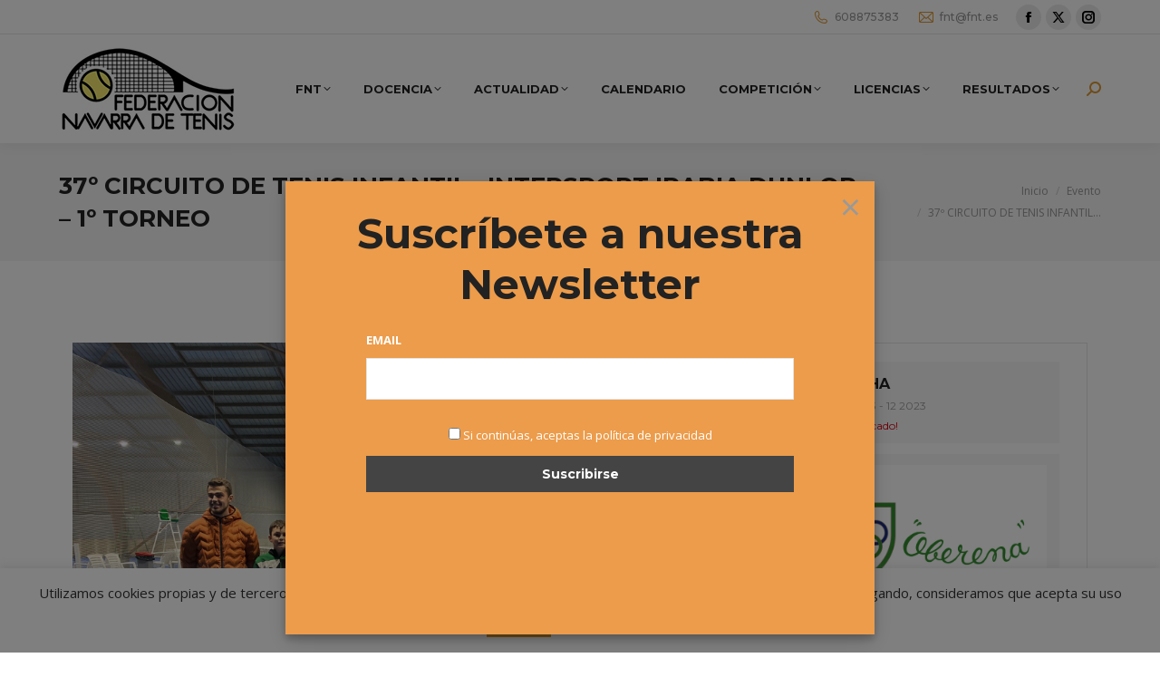

--- FILE ---
content_type: text/html; charset=UTF-8
request_url: https://fnt.es/events/37o-circuito-de-tenis-infantil-intersport-irabia-dunlop/
body_size: 27328
content:
<!DOCTYPE html>
<!--[if !(IE 6) | !(IE 7) | !(IE 8)  ]><!-->
<html lang="es" class="no-js">
<!--<![endif]-->
<head>
	<meta charset="UTF-8" />
				<meta name="viewport" content="width=device-width, initial-scale=1, maximum-scale=1, user-scalable=0"/>
			<meta name="theme-color" content="#ffc000"/>	<link rel="profile" href="https://gmpg.org/xfn/11" />
	<meta name='robots' content='index, follow, max-image-preview:large, max-snippet:-1, max-video-preview:-1' />
	<style>img:is([sizes="auto" i], [sizes^="auto," i]) { contain-intrinsic-size: 3000px 1500px }</style>
	
	<!-- This site is optimized with the Yoast SEO plugin v26.2 - https://yoast.com/wordpress/plugins/seo/ -->
	<title>37º CIRCUITO DE TENIS INFANTIL &quot;INTERSPORT IRABIA-DUNLOP&quot; - 1º TORNEO - Federación Navarra de Tenis</title>
	<link rel="canonical" href="https://fnt.es/events/37o-circuito-de-tenis-infantil-intersport-irabia-dunlop/" />
	<meta property="og:locale" content="es_ES" />
	<meta property="og:type" content="article" />
	<meta property="og:title" content="37º CIRCUITO DE TENIS INFANTIL &quot;INTERSPORT IRABIA-DUNLOP&quot; - 1º TORNEO - Federación Navarra de Tenis" />
	<meta property="og:description" content="El 1º Circuito Infantil «Intersport Irabia-Dunlop» ha finalizado este fin de semana en las instalaciones de la Insitución Oberena, Eneritz García y Julen González, en el G1, y Yago Rodríguez, en el G2, se han proclamado campeones del torneo. Por su parte, Paulina Gil, Telmo Muñoz y Pablo Pagola lograron el subcampeonato. En el cuadro&hellip;" />
	<meta property="og:url" content="https://fnt.es/events/37o-circuito-de-tenis-infantil-intersport-irabia-dunlop/" />
	<meta property="og:site_name" content="Federación Navarra de Tenis" />
	<meta property="article:modified_time" content="2023-02-21T09:19:12+00:00" />
	<meta property="og:image" content="https://fnt.es/wp-content/uploads/2023/02/11.jpeg" />
	<meta property="og:image:width" content="2048" />
	<meta property="og:image:height" content="1536" />
	<meta property="og:image:type" content="image/jpeg" />
	<meta name="twitter:card" content="summary_large_image" />
	<meta name="twitter:label1" content="Tiempo de lectura" />
	<meta name="twitter:data1" content="1 minuto" />
	<script type="application/ld+json" class="yoast-schema-graph">{"@context":"https://schema.org","@graph":[{"@type":"WebPage","@id":"https://fnt.es/events/37o-circuito-de-tenis-infantil-intersport-irabia-dunlop/","url":"https://fnt.es/events/37o-circuito-de-tenis-infantil-intersport-irabia-dunlop/","name":"37º CIRCUITO DE TENIS INFANTIL \"INTERSPORT IRABIA-DUNLOP\" - 1º TORNEO - Federación Navarra de Tenis","isPartOf":{"@id":"https://fnt.es/#website"},"primaryImageOfPage":{"@id":"https://fnt.es/events/37o-circuito-de-tenis-infantil-intersport-irabia-dunlop/#primaryimage"},"image":{"@id":"https://fnt.es/events/37o-circuito-de-tenis-infantil-intersport-irabia-dunlop/#primaryimage"},"thumbnailUrl":"https://fnt.es/wp-content/uploads/2023/02/11.jpeg","datePublished":"2023-01-04T07:56:23+00:00","dateModified":"2023-02-21T09:19:12+00:00","breadcrumb":{"@id":"https://fnt.es/events/37o-circuito-de-tenis-infantil-intersport-irabia-dunlop/#breadcrumb"},"inLanguage":"es","potentialAction":[{"@type":"ReadAction","target":["https://fnt.es/events/37o-circuito-de-tenis-infantil-intersport-irabia-dunlop/"]}]},{"@type":"ImageObject","inLanguage":"es","@id":"https://fnt.es/events/37o-circuito-de-tenis-infantil-intersport-irabia-dunlop/#primaryimage","url":"https://fnt.es/wp-content/uploads/2023/02/11.jpeg","contentUrl":"https://fnt.es/wp-content/uploads/2023/02/11.jpeg","width":2048,"height":1536},{"@type":"BreadcrumbList","@id":"https://fnt.es/events/37o-circuito-de-tenis-infantil-intersport-irabia-dunlop/#breadcrumb","itemListElement":[{"@type":"ListItem","position":1,"name":"Portada","item":"https://fnt.es/"},{"@type":"ListItem","position":2,"name":"Eventos","item":"https://fnt.es/events/"},{"@type":"ListItem","position":3,"name":"37º CIRCUITO DE TENIS INFANTIL «INTERSPORT IRABIA-DUNLOP» &#8211; 1º TORNEO"}]},{"@type":"WebSite","@id":"https://fnt.es/#website","url":"https://fnt.es/","name":"Federación Navarra de Tenis","description":"Federación Navarra de Tenis","potentialAction":[{"@type":"SearchAction","target":{"@type":"EntryPoint","urlTemplate":"https://fnt.es/?s={search_term_string}"},"query-input":{"@type":"PropertyValueSpecification","valueRequired":true,"valueName":"search_term_string"}}],"inLanguage":"es"}]}</script>
	<!-- / Yoast SEO plugin. -->


<link rel='dns-prefetch' href='//fonts.googleapis.com' />
<link rel="alternate" type="application/rss+xml" title="Federación Navarra de Tenis &raquo; Feed" href="https://fnt.es/feed/" />
<link rel="alternate" type="application/rss+xml" title="Federación Navarra de Tenis &raquo; Feed de los comentarios" href="https://fnt.es/comments/feed/" />
		<!-- This site uses the Google Analytics by MonsterInsights plugin v9.9.0 - Using Analytics tracking - https://www.monsterinsights.com/ -->
							<script src="//www.googletagmanager.com/gtag/js?id=G-PGY29Y02TT"  data-cfasync="false" data-wpfc-render="false" async></script>
			<script data-cfasync="false" data-wpfc-render="false">
				var mi_version = '9.9.0';
				var mi_track_user = true;
				var mi_no_track_reason = '';
								var MonsterInsightsDefaultLocations = {"page_location":"https:\/\/fnt.es\/events\/37o-circuito-de-tenis-infantil-intersport-irabia-dunlop\/"};
								if ( typeof MonsterInsightsPrivacyGuardFilter === 'function' ) {
					var MonsterInsightsLocations = (typeof MonsterInsightsExcludeQuery === 'object') ? MonsterInsightsPrivacyGuardFilter( MonsterInsightsExcludeQuery ) : MonsterInsightsPrivacyGuardFilter( MonsterInsightsDefaultLocations );
				} else {
					var MonsterInsightsLocations = (typeof MonsterInsightsExcludeQuery === 'object') ? MonsterInsightsExcludeQuery : MonsterInsightsDefaultLocations;
				}

								var disableStrs = [
										'ga-disable-G-PGY29Y02TT',
									];

				/* Function to detect opted out users */
				function __gtagTrackerIsOptedOut() {
					for (var index = 0; index < disableStrs.length; index++) {
						if (document.cookie.indexOf(disableStrs[index] + '=true') > -1) {
							return true;
						}
					}

					return false;
				}

				/* Disable tracking if the opt-out cookie exists. */
				if (__gtagTrackerIsOptedOut()) {
					for (var index = 0; index < disableStrs.length; index++) {
						window[disableStrs[index]] = true;
					}
				}

				/* Opt-out function */
				function __gtagTrackerOptout() {
					for (var index = 0; index < disableStrs.length; index++) {
						document.cookie = disableStrs[index] + '=true; expires=Thu, 31 Dec 2099 23:59:59 UTC; path=/';
						window[disableStrs[index]] = true;
					}
				}

				if ('undefined' === typeof gaOptout) {
					function gaOptout() {
						__gtagTrackerOptout();
					}
				}
								window.dataLayer = window.dataLayer || [];

				window.MonsterInsightsDualTracker = {
					helpers: {},
					trackers: {},
				};
				if (mi_track_user) {
					function __gtagDataLayer() {
						dataLayer.push(arguments);
					}

					function __gtagTracker(type, name, parameters) {
						if (!parameters) {
							parameters = {};
						}

						if (parameters.send_to) {
							__gtagDataLayer.apply(null, arguments);
							return;
						}

						if (type === 'event') {
														parameters.send_to = monsterinsights_frontend.v4_id;
							var hookName = name;
							if (typeof parameters['event_category'] !== 'undefined') {
								hookName = parameters['event_category'] + ':' + name;
							}

							if (typeof MonsterInsightsDualTracker.trackers[hookName] !== 'undefined') {
								MonsterInsightsDualTracker.trackers[hookName](parameters);
							} else {
								__gtagDataLayer('event', name, parameters);
							}
							
						} else {
							__gtagDataLayer.apply(null, arguments);
						}
					}

					__gtagTracker('js', new Date());
					__gtagTracker('set', {
						'developer_id.dZGIzZG': true,
											});
					if ( MonsterInsightsLocations.page_location ) {
						__gtagTracker('set', MonsterInsightsLocations);
					}
										__gtagTracker('config', 'G-PGY29Y02TT', {"forceSSL":"true","link_attribution":"true"} );
										window.gtag = __gtagTracker;										(function () {
						/* https://developers.google.com/analytics/devguides/collection/analyticsjs/ */
						/* ga and __gaTracker compatibility shim. */
						var noopfn = function () {
							return null;
						};
						var newtracker = function () {
							return new Tracker();
						};
						var Tracker = function () {
							return null;
						};
						var p = Tracker.prototype;
						p.get = noopfn;
						p.set = noopfn;
						p.send = function () {
							var args = Array.prototype.slice.call(arguments);
							args.unshift('send');
							__gaTracker.apply(null, args);
						};
						var __gaTracker = function () {
							var len = arguments.length;
							if (len === 0) {
								return;
							}
							var f = arguments[len - 1];
							if (typeof f !== 'object' || f === null || typeof f.hitCallback !== 'function') {
								if ('send' === arguments[0]) {
									var hitConverted, hitObject = false, action;
									if ('event' === arguments[1]) {
										if ('undefined' !== typeof arguments[3]) {
											hitObject = {
												'eventAction': arguments[3],
												'eventCategory': arguments[2],
												'eventLabel': arguments[4],
												'value': arguments[5] ? arguments[5] : 1,
											}
										}
									}
									if ('pageview' === arguments[1]) {
										if ('undefined' !== typeof arguments[2]) {
											hitObject = {
												'eventAction': 'page_view',
												'page_path': arguments[2],
											}
										}
									}
									if (typeof arguments[2] === 'object') {
										hitObject = arguments[2];
									}
									if (typeof arguments[5] === 'object') {
										Object.assign(hitObject, arguments[5]);
									}
									if ('undefined' !== typeof arguments[1].hitType) {
										hitObject = arguments[1];
										if ('pageview' === hitObject.hitType) {
											hitObject.eventAction = 'page_view';
										}
									}
									if (hitObject) {
										action = 'timing' === arguments[1].hitType ? 'timing_complete' : hitObject.eventAction;
										hitConverted = mapArgs(hitObject);
										__gtagTracker('event', action, hitConverted);
									}
								}
								return;
							}

							function mapArgs(args) {
								var arg, hit = {};
								var gaMap = {
									'eventCategory': 'event_category',
									'eventAction': 'event_action',
									'eventLabel': 'event_label',
									'eventValue': 'event_value',
									'nonInteraction': 'non_interaction',
									'timingCategory': 'event_category',
									'timingVar': 'name',
									'timingValue': 'value',
									'timingLabel': 'event_label',
									'page': 'page_path',
									'location': 'page_location',
									'title': 'page_title',
									'referrer' : 'page_referrer',
								};
								for (arg in args) {
																		if (!(!args.hasOwnProperty(arg) || !gaMap.hasOwnProperty(arg))) {
										hit[gaMap[arg]] = args[arg];
									} else {
										hit[arg] = args[arg];
									}
								}
								return hit;
							}

							try {
								f.hitCallback();
							} catch (ex) {
							}
						};
						__gaTracker.create = newtracker;
						__gaTracker.getByName = newtracker;
						__gaTracker.getAll = function () {
							return [];
						};
						__gaTracker.remove = noopfn;
						__gaTracker.loaded = true;
						window['__gaTracker'] = __gaTracker;
					})();
									} else {
										console.log("");
					(function () {
						function __gtagTracker() {
							return null;
						}

						window['__gtagTracker'] = __gtagTracker;
						window['gtag'] = __gtagTracker;
					})();
									}
			</script>
			
							<!-- / Google Analytics by MonsterInsights -->
		<script>
window._wpemojiSettings = {"baseUrl":"https:\/\/s.w.org\/images\/core\/emoji\/16.0.1\/72x72\/","ext":".png","svgUrl":"https:\/\/s.w.org\/images\/core\/emoji\/16.0.1\/svg\/","svgExt":".svg","source":{"concatemoji":"https:\/\/fnt.es\/wp-includes\/js\/wp-emoji-release.min.js?ver=6.8.3"}};
/*! This file is auto-generated */
!function(s,n){var o,i,e;function c(e){try{var t={supportTests:e,timestamp:(new Date).valueOf()};sessionStorage.setItem(o,JSON.stringify(t))}catch(e){}}function p(e,t,n){e.clearRect(0,0,e.canvas.width,e.canvas.height),e.fillText(t,0,0);var t=new Uint32Array(e.getImageData(0,0,e.canvas.width,e.canvas.height).data),a=(e.clearRect(0,0,e.canvas.width,e.canvas.height),e.fillText(n,0,0),new Uint32Array(e.getImageData(0,0,e.canvas.width,e.canvas.height).data));return t.every(function(e,t){return e===a[t]})}function u(e,t){e.clearRect(0,0,e.canvas.width,e.canvas.height),e.fillText(t,0,0);for(var n=e.getImageData(16,16,1,1),a=0;a<n.data.length;a++)if(0!==n.data[a])return!1;return!0}function f(e,t,n,a){switch(t){case"flag":return n(e,"\ud83c\udff3\ufe0f\u200d\u26a7\ufe0f","\ud83c\udff3\ufe0f\u200b\u26a7\ufe0f")?!1:!n(e,"\ud83c\udde8\ud83c\uddf6","\ud83c\udde8\u200b\ud83c\uddf6")&&!n(e,"\ud83c\udff4\udb40\udc67\udb40\udc62\udb40\udc65\udb40\udc6e\udb40\udc67\udb40\udc7f","\ud83c\udff4\u200b\udb40\udc67\u200b\udb40\udc62\u200b\udb40\udc65\u200b\udb40\udc6e\u200b\udb40\udc67\u200b\udb40\udc7f");case"emoji":return!a(e,"\ud83e\udedf")}return!1}function g(e,t,n,a){var r="undefined"!=typeof WorkerGlobalScope&&self instanceof WorkerGlobalScope?new OffscreenCanvas(300,150):s.createElement("canvas"),o=r.getContext("2d",{willReadFrequently:!0}),i=(o.textBaseline="top",o.font="600 32px Arial",{});return e.forEach(function(e){i[e]=t(o,e,n,a)}),i}function t(e){var t=s.createElement("script");t.src=e,t.defer=!0,s.head.appendChild(t)}"undefined"!=typeof Promise&&(o="wpEmojiSettingsSupports",i=["flag","emoji"],n.supports={everything:!0,everythingExceptFlag:!0},e=new Promise(function(e){s.addEventListener("DOMContentLoaded",e,{once:!0})}),new Promise(function(t){var n=function(){try{var e=JSON.parse(sessionStorage.getItem(o));if("object"==typeof e&&"number"==typeof e.timestamp&&(new Date).valueOf()<e.timestamp+604800&&"object"==typeof e.supportTests)return e.supportTests}catch(e){}return null}();if(!n){if("undefined"!=typeof Worker&&"undefined"!=typeof OffscreenCanvas&&"undefined"!=typeof URL&&URL.createObjectURL&&"undefined"!=typeof Blob)try{var e="postMessage("+g.toString()+"("+[JSON.stringify(i),f.toString(),p.toString(),u.toString()].join(",")+"));",a=new Blob([e],{type:"text/javascript"}),r=new Worker(URL.createObjectURL(a),{name:"wpTestEmojiSupports"});return void(r.onmessage=function(e){c(n=e.data),r.terminate(),t(n)})}catch(e){}c(n=g(i,f,p,u))}t(n)}).then(function(e){for(var t in e)n.supports[t]=e[t],n.supports.everything=n.supports.everything&&n.supports[t],"flag"!==t&&(n.supports.everythingExceptFlag=n.supports.everythingExceptFlag&&n.supports[t]);n.supports.everythingExceptFlag=n.supports.everythingExceptFlag&&!n.supports.flag,n.DOMReady=!1,n.readyCallback=function(){n.DOMReady=!0}}).then(function(){return e}).then(function(){var e;n.supports.everything||(n.readyCallback(),(e=n.source||{}).concatemoji?t(e.concatemoji):e.wpemoji&&e.twemoji&&(t(e.twemoji),t(e.wpemoji)))}))}((window,document),window._wpemojiSettings);
</script>
<link rel='stylesheet' id='mec-select2-style-css' href='https://fnt.es/wp-content/plugins/modern-events-calendar-lite/assets/packages/select2/select2.min.css?ver=6.4.8' media='all' />
<link rel='stylesheet' id='mec-font-icons-css' href='https://fnt.es/wp-content/plugins/modern-events-calendar-lite/assets/css/iconfonts.css?ver=6.8.3' media='all' />
<link rel='stylesheet' id='mec-frontend-style-css' href='https://fnt.es/wp-content/plugins/modern-events-calendar-lite/assets/css/frontend.min.css?ver=6.4.8' media='all' />
<link rel='stylesheet' id='mec-tooltip-style-css' href='https://fnt.es/wp-content/plugins/modern-events-calendar-lite/assets/packages/tooltip/tooltip.css?ver=6.8.3' media='all' />
<link rel='stylesheet' id='mec-tooltip-shadow-style-css' href='https://fnt.es/wp-content/plugins/modern-events-calendar-lite/assets/packages/tooltip/tooltipster-sideTip-shadow.min.css?ver=6.8.3' media='all' />
<link rel='stylesheet' id='featherlight-css' href='https://fnt.es/wp-content/plugins/modern-events-calendar-lite/assets/packages/featherlight/featherlight.css?ver=6.8.3' media='all' />
<link rel='stylesheet' id='mec-lity-style-css' href='https://fnt.es/wp-content/plugins/modern-events-calendar-lite/assets/packages/lity/lity.min.css?ver=6.8.3' media='all' />
<link rel='stylesheet' id='mec-general-calendar-style-css' href='https://fnt.es/wp-content/plugins/modern-events-calendar-lite/assets/css/mec-general-calendar.css?ver=6.8.3' media='all' />
<link rel='stylesheet' id='sbi_styles-css' href='https://fnt.es/wp-content/plugins/instagram-feed/css/sbi-styles.min.css?ver=6.9.1' media='all' />
<style id='wp-emoji-styles-inline-css'>

	img.wp-smiley, img.emoji {
		display: inline !important;
		border: none !important;
		box-shadow: none !important;
		height: 1em !important;
		width: 1em !important;
		margin: 0 0.07em !important;
		vertical-align: -0.1em !important;
		background: none !important;
		padding: 0 !important;
	}
</style>
<link rel='stylesheet' id='wp-block-library-css' href='https://fnt.es/wp-includes/css/dist/block-library/style.min.css?ver=6.8.3' media='all' />
<style id='wp-block-library-theme-inline-css'>
.wp-block-audio :where(figcaption){color:#555;font-size:13px;text-align:center}.is-dark-theme .wp-block-audio :where(figcaption){color:#ffffffa6}.wp-block-audio{margin:0 0 1em}.wp-block-code{border:1px solid #ccc;border-radius:4px;font-family:Menlo,Consolas,monaco,monospace;padding:.8em 1em}.wp-block-embed :where(figcaption){color:#555;font-size:13px;text-align:center}.is-dark-theme .wp-block-embed :where(figcaption){color:#ffffffa6}.wp-block-embed{margin:0 0 1em}.blocks-gallery-caption{color:#555;font-size:13px;text-align:center}.is-dark-theme .blocks-gallery-caption{color:#ffffffa6}:root :where(.wp-block-image figcaption){color:#555;font-size:13px;text-align:center}.is-dark-theme :root :where(.wp-block-image figcaption){color:#ffffffa6}.wp-block-image{margin:0 0 1em}.wp-block-pullquote{border-bottom:4px solid;border-top:4px solid;color:currentColor;margin-bottom:1.75em}.wp-block-pullquote cite,.wp-block-pullquote footer,.wp-block-pullquote__citation{color:currentColor;font-size:.8125em;font-style:normal;text-transform:uppercase}.wp-block-quote{border-left:.25em solid;margin:0 0 1.75em;padding-left:1em}.wp-block-quote cite,.wp-block-quote footer{color:currentColor;font-size:.8125em;font-style:normal;position:relative}.wp-block-quote:where(.has-text-align-right){border-left:none;border-right:.25em solid;padding-left:0;padding-right:1em}.wp-block-quote:where(.has-text-align-center){border:none;padding-left:0}.wp-block-quote.is-large,.wp-block-quote.is-style-large,.wp-block-quote:where(.is-style-plain){border:none}.wp-block-search .wp-block-search__label{font-weight:700}.wp-block-search__button{border:1px solid #ccc;padding:.375em .625em}:where(.wp-block-group.has-background){padding:1.25em 2.375em}.wp-block-separator.has-css-opacity{opacity:.4}.wp-block-separator{border:none;border-bottom:2px solid;margin-left:auto;margin-right:auto}.wp-block-separator.has-alpha-channel-opacity{opacity:1}.wp-block-separator:not(.is-style-wide):not(.is-style-dots){width:100px}.wp-block-separator.has-background:not(.is-style-dots){border-bottom:none;height:1px}.wp-block-separator.has-background:not(.is-style-wide):not(.is-style-dots){height:2px}.wp-block-table{margin:0 0 1em}.wp-block-table td,.wp-block-table th{word-break:normal}.wp-block-table :where(figcaption){color:#555;font-size:13px;text-align:center}.is-dark-theme .wp-block-table :where(figcaption){color:#ffffffa6}.wp-block-video :where(figcaption){color:#555;font-size:13px;text-align:center}.is-dark-theme .wp-block-video :where(figcaption){color:#ffffffa6}.wp-block-video{margin:0 0 1em}:root :where(.wp-block-template-part.has-background){margin-bottom:0;margin-top:0;padding:1.25em 2.375em}
</style>
<style id='classic-theme-styles-inline-css'>
/*! This file is auto-generated */
.wp-block-button__link{color:#fff;background-color:#32373c;border-radius:9999px;box-shadow:none;text-decoration:none;padding:calc(.667em + 2px) calc(1.333em + 2px);font-size:1.125em}.wp-block-file__button{background:#32373c;color:#fff;text-decoration:none}
</style>
<style id='global-styles-inline-css'>
:root{--wp--preset--aspect-ratio--square: 1;--wp--preset--aspect-ratio--4-3: 4/3;--wp--preset--aspect-ratio--3-4: 3/4;--wp--preset--aspect-ratio--3-2: 3/2;--wp--preset--aspect-ratio--2-3: 2/3;--wp--preset--aspect-ratio--16-9: 16/9;--wp--preset--aspect-ratio--9-16: 9/16;--wp--preset--color--black: #000000;--wp--preset--color--cyan-bluish-gray: #abb8c3;--wp--preset--color--white: #FFF;--wp--preset--color--pale-pink: #f78da7;--wp--preset--color--vivid-red: #cf2e2e;--wp--preset--color--luminous-vivid-orange: #ff6900;--wp--preset--color--luminous-vivid-amber: #fcb900;--wp--preset--color--light-green-cyan: #7bdcb5;--wp--preset--color--vivid-green-cyan: #00d084;--wp--preset--color--pale-cyan-blue: #8ed1fc;--wp--preset--color--vivid-cyan-blue: #0693e3;--wp--preset--color--vivid-purple: #9b51e0;--wp--preset--color--accent: #ffc000;--wp--preset--color--dark-gray: #111;--wp--preset--color--light-gray: #767676;--wp--preset--gradient--vivid-cyan-blue-to-vivid-purple: linear-gradient(135deg,rgba(6,147,227,1) 0%,rgb(155,81,224) 100%);--wp--preset--gradient--light-green-cyan-to-vivid-green-cyan: linear-gradient(135deg,rgb(122,220,180) 0%,rgb(0,208,130) 100%);--wp--preset--gradient--luminous-vivid-amber-to-luminous-vivid-orange: linear-gradient(135deg,rgba(252,185,0,1) 0%,rgba(255,105,0,1) 100%);--wp--preset--gradient--luminous-vivid-orange-to-vivid-red: linear-gradient(135deg,rgba(255,105,0,1) 0%,rgb(207,46,46) 100%);--wp--preset--gradient--very-light-gray-to-cyan-bluish-gray: linear-gradient(135deg,rgb(238,238,238) 0%,rgb(169,184,195) 100%);--wp--preset--gradient--cool-to-warm-spectrum: linear-gradient(135deg,rgb(74,234,220) 0%,rgb(151,120,209) 20%,rgb(207,42,186) 40%,rgb(238,44,130) 60%,rgb(251,105,98) 80%,rgb(254,248,76) 100%);--wp--preset--gradient--blush-light-purple: linear-gradient(135deg,rgb(255,206,236) 0%,rgb(152,150,240) 100%);--wp--preset--gradient--blush-bordeaux: linear-gradient(135deg,rgb(254,205,165) 0%,rgb(254,45,45) 50%,rgb(107,0,62) 100%);--wp--preset--gradient--luminous-dusk: linear-gradient(135deg,rgb(255,203,112) 0%,rgb(199,81,192) 50%,rgb(65,88,208) 100%);--wp--preset--gradient--pale-ocean: linear-gradient(135deg,rgb(255,245,203) 0%,rgb(182,227,212) 50%,rgb(51,167,181) 100%);--wp--preset--gradient--electric-grass: linear-gradient(135deg,rgb(202,248,128) 0%,rgb(113,206,126) 100%);--wp--preset--gradient--midnight: linear-gradient(135deg,rgb(2,3,129) 0%,rgb(40,116,252) 100%);--wp--preset--font-size--small: 13px;--wp--preset--font-size--medium: 20px;--wp--preset--font-size--large: 36px;--wp--preset--font-size--x-large: 42px;--wp--preset--spacing--20: 0.44rem;--wp--preset--spacing--30: 0.67rem;--wp--preset--spacing--40: 1rem;--wp--preset--spacing--50: 1.5rem;--wp--preset--spacing--60: 2.25rem;--wp--preset--spacing--70: 3.38rem;--wp--preset--spacing--80: 5.06rem;--wp--preset--shadow--natural: 6px 6px 9px rgba(0, 0, 0, 0.2);--wp--preset--shadow--deep: 12px 12px 50px rgba(0, 0, 0, 0.4);--wp--preset--shadow--sharp: 6px 6px 0px rgba(0, 0, 0, 0.2);--wp--preset--shadow--outlined: 6px 6px 0px -3px rgba(255, 255, 255, 1), 6px 6px rgba(0, 0, 0, 1);--wp--preset--shadow--crisp: 6px 6px 0px rgba(0, 0, 0, 1);}:where(.is-layout-flex){gap: 0.5em;}:where(.is-layout-grid){gap: 0.5em;}body .is-layout-flex{display: flex;}.is-layout-flex{flex-wrap: wrap;align-items: center;}.is-layout-flex > :is(*, div){margin: 0;}body .is-layout-grid{display: grid;}.is-layout-grid > :is(*, div){margin: 0;}:where(.wp-block-columns.is-layout-flex){gap: 2em;}:where(.wp-block-columns.is-layout-grid){gap: 2em;}:where(.wp-block-post-template.is-layout-flex){gap: 1.25em;}:where(.wp-block-post-template.is-layout-grid){gap: 1.25em;}.has-black-color{color: var(--wp--preset--color--black) !important;}.has-cyan-bluish-gray-color{color: var(--wp--preset--color--cyan-bluish-gray) !important;}.has-white-color{color: var(--wp--preset--color--white) !important;}.has-pale-pink-color{color: var(--wp--preset--color--pale-pink) !important;}.has-vivid-red-color{color: var(--wp--preset--color--vivid-red) !important;}.has-luminous-vivid-orange-color{color: var(--wp--preset--color--luminous-vivid-orange) !important;}.has-luminous-vivid-amber-color{color: var(--wp--preset--color--luminous-vivid-amber) !important;}.has-light-green-cyan-color{color: var(--wp--preset--color--light-green-cyan) !important;}.has-vivid-green-cyan-color{color: var(--wp--preset--color--vivid-green-cyan) !important;}.has-pale-cyan-blue-color{color: var(--wp--preset--color--pale-cyan-blue) !important;}.has-vivid-cyan-blue-color{color: var(--wp--preset--color--vivid-cyan-blue) !important;}.has-vivid-purple-color{color: var(--wp--preset--color--vivid-purple) !important;}.has-black-background-color{background-color: var(--wp--preset--color--black) !important;}.has-cyan-bluish-gray-background-color{background-color: var(--wp--preset--color--cyan-bluish-gray) !important;}.has-white-background-color{background-color: var(--wp--preset--color--white) !important;}.has-pale-pink-background-color{background-color: var(--wp--preset--color--pale-pink) !important;}.has-vivid-red-background-color{background-color: var(--wp--preset--color--vivid-red) !important;}.has-luminous-vivid-orange-background-color{background-color: var(--wp--preset--color--luminous-vivid-orange) !important;}.has-luminous-vivid-amber-background-color{background-color: var(--wp--preset--color--luminous-vivid-amber) !important;}.has-light-green-cyan-background-color{background-color: var(--wp--preset--color--light-green-cyan) !important;}.has-vivid-green-cyan-background-color{background-color: var(--wp--preset--color--vivid-green-cyan) !important;}.has-pale-cyan-blue-background-color{background-color: var(--wp--preset--color--pale-cyan-blue) !important;}.has-vivid-cyan-blue-background-color{background-color: var(--wp--preset--color--vivid-cyan-blue) !important;}.has-vivid-purple-background-color{background-color: var(--wp--preset--color--vivid-purple) !important;}.has-black-border-color{border-color: var(--wp--preset--color--black) !important;}.has-cyan-bluish-gray-border-color{border-color: var(--wp--preset--color--cyan-bluish-gray) !important;}.has-white-border-color{border-color: var(--wp--preset--color--white) !important;}.has-pale-pink-border-color{border-color: var(--wp--preset--color--pale-pink) !important;}.has-vivid-red-border-color{border-color: var(--wp--preset--color--vivid-red) !important;}.has-luminous-vivid-orange-border-color{border-color: var(--wp--preset--color--luminous-vivid-orange) !important;}.has-luminous-vivid-amber-border-color{border-color: var(--wp--preset--color--luminous-vivid-amber) !important;}.has-light-green-cyan-border-color{border-color: var(--wp--preset--color--light-green-cyan) !important;}.has-vivid-green-cyan-border-color{border-color: var(--wp--preset--color--vivid-green-cyan) !important;}.has-pale-cyan-blue-border-color{border-color: var(--wp--preset--color--pale-cyan-blue) !important;}.has-vivid-cyan-blue-border-color{border-color: var(--wp--preset--color--vivid-cyan-blue) !important;}.has-vivid-purple-border-color{border-color: var(--wp--preset--color--vivid-purple) !important;}.has-vivid-cyan-blue-to-vivid-purple-gradient-background{background: var(--wp--preset--gradient--vivid-cyan-blue-to-vivid-purple) !important;}.has-light-green-cyan-to-vivid-green-cyan-gradient-background{background: var(--wp--preset--gradient--light-green-cyan-to-vivid-green-cyan) !important;}.has-luminous-vivid-amber-to-luminous-vivid-orange-gradient-background{background: var(--wp--preset--gradient--luminous-vivid-amber-to-luminous-vivid-orange) !important;}.has-luminous-vivid-orange-to-vivid-red-gradient-background{background: var(--wp--preset--gradient--luminous-vivid-orange-to-vivid-red) !important;}.has-very-light-gray-to-cyan-bluish-gray-gradient-background{background: var(--wp--preset--gradient--very-light-gray-to-cyan-bluish-gray) !important;}.has-cool-to-warm-spectrum-gradient-background{background: var(--wp--preset--gradient--cool-to-warm-spectrum) !important;}.has-blush-light-purple-gradient-background{background: var(--wp--preset--gradient--blush-light-purple) !important;}.has-blush-bordeaux-gradient-background{background: var(--wp--preset--gradient--blush-bordeaux) !important;}.has-luminous-dusk-gradient-background{background: var(--wp--preset--gradient--luminous-dusk) !important;}.has-pale-ocean-gradient-background{background: var(--wp--preset--gradient--pale-ocean) !important;}.has-electric-grass-gradient-background{background: var(--wp--preset--gradient--electric-grass) !important;}.has-midnight-gradient-background{background: var(--wp--preset--gradient--midnight) !important;}.has-small-font-size{font-size: var(--wp--preset--font-size--small) !important;}.has-medium-font-size{font-size: var(--wp--preset--font-size--medium) !important;}.has-large-font-size{font-size: var(--wp--preset--font-size--large) !important;}.has-x-large-font-size{font-size: var(--wp--preset--font-size--x-large) !important;}
:where(.wp-block-post-template.is-layout-flex){gap: 1.25em;}:where(.wp-block-post-template.is-layout-grid){gap: 1.25em;}
:where(.wp-block-columns.is-layout-flex){gap: 2em;}:where(.wp-block-columns.is-layout-grid){gap: 2em;}
:root :where(.wp-block-pullquote){font-size: 1.5em;line-height: 1.6;}
</style>
<link rel='stylesheet' id='contact-form-7-css' href='https://fnt.es/wp-content/plugins/contact-form-7/includes/css/styles.css?ver=6.1.2' media='all' />
<link rel='stylesheet' id='cookie-law-info-css' href='https://fnt.es/wp-content/plugins/cookie-law-info/legacy/public/css/cookie-law-info-public.css?ver=3.3.5' media='all' />
<link rel='stylesheet' id='cookie-law-info-gdpr-css' href='https://fnt.es/wp-content/plugins/cookie-law-info/legacy/public/css/cookie-law-info-gdpr.css?ver=3.3.5' media='all' />
<link rel='stylesheet' id='the7-font-css' href='https://fnt.es/wp-content/themes/dt-the7/fonts/icomoon-the7-font/icomoon-the7-font.min.css?ver=14.0.2.1' media='all' />
<link rel='stylesheet' id='the7-awesome-fonts-css' href='https://fnt.es/wp-content/themes/dt-the7/fonts/FontAwesome/css/all.min.css?ver=14.0.2.1' media='all' />
<link rel='stylesheet' id='newsletter-css' href='https://fnt.es/wp-content/plugins/newsletter/style.css?ver=9.1.0' media='all' />
<link rel='stylesheet' id='newsletter-leads-css' href='https://fnt.es/wp-content/plugins/newsletter-leads/css/leads.css?ver=1.6.2' media='all' />
<style id='newsletter-leads-inline-css'>
#tnp-modal-content {
    height: 500px;
    width: 650px;
    background-color: #ec9c4b !important;
    background-image: none;
    background-repeat: no-repeat;
    background-size: cover;
    color: #ffffff;
}

#tnp-modal-body {
    color: #ffffff;
}

#tnp-modal-body .tnp-privacy-field {
    color: #ffffff;
}

#tnp-modal-body .tnp-privacy-field label a {
    color: #ffffff;
}

#tnp-modal-content input.tnp-submit {
    background-color: #444444;
    border: none;
    background-image: none;
    color: #fff;
    cursor: pointer;
}

</style>
<link rel='stylesheet' id='dt-web-fonts-css' href='https://fonts.googleapis.com/css?family=Montserrat:400,500,600,700%7COpen+Sans:400,600,700%7CRaleway:400,600,700%7CRoboto:400,600,700' media='all' />
<link rel='stylesheet' id='dt-main-css' href='https://fnt.es/wp-content/themes/dt-the7/css/main.min.css?ver=14.0.2.1' media='all' />
<style id='dt-main-inline-css'>
body #load {
  display: block;
  height: 100%;
  overflow: hidden;
  position: fixed;
  width: 100%;
  z-index: 9901;
  opacity: 1;
  visibility: visible;
  transition: all .35s ease-out;
}
.load-wrap {
  width: 100%;
  height: 100%;
  background-position: center center;
  background-repeat: no-repeat;
  text-align: center;
  display: -ms-flexbox;
  display: -ms-flex;
  display: flex;
  -ms-align-items: center;
  -ms-flex-align: center;
  align-items: center;
  -ms-flex-flow: column wrap;
  flex-flow: column wrap;
  -ms-flex-pack: center;
  -ms-justify-content: center;
  justify-content: center;
}
.load-wrap > svg {
  position: absolute;
  top: 50%;
  left: 50%;
  transform: translate(-50%,-50%);
}
#load {
  background: var(--the7-elementor-beautiful-loading-bg,#ffffff);
  --the7-beautiful-spinner-color2: var(--the7-beautiful-spinner-color,#ffc000);
}

</style>
<link rel='stylesheet' id='the7-custom-scrollbar-css' href='https://fnt.es/wp-content/themes/dt-the7/lib/custom-scrollbar/custom-scrollbar.min.css?ver=14.0.2.1' media='all' />
<link rel='stylesheet' id='the7-wpbakery-css' href='https://fnt.es/wp-content/themes/dt-the7/css/wpbakery.min.css?ver=14.0.2.1' media='all' />
<link rel='stylesheet' id='the7-core-css' href='https://fnt.es/wp-content/plugins/dt-the7-core/assets/css/post-type.min.css?ver=2.7.12' media='all' />
<link rel='stylesheet' id='cf7cf-style-css' href='https://fnt.es/wp-content/plugins/cf7-conditional-fields/style.css?ver=2.6.4' media='all' />
<link rel='stylesheet' id='the7-css-vars-css' href='https://fnt.es/wp-content/uploads/the7-css/css-vars.css?ver=8924589df70f' media='all' />
<link rel='stylesheet' id='dt-custom-css' href='https://fnt.es/wp-content/uploads/the7-css/custom.css?ver=8924589df70f' media='all' />
<link rel='stylesheet' id='dt-media-css' href='https://fnt.es/wp-content/uploads/the7-css/media.css?ver=8924589df70f' media='all' />
<link rel='stylesheet' id='the7-mega-menu-css' href='https://fnt.es/wp-content/uploads/the7-css/mega-menu.css?ver=8924589df70f' media='all' />
<link rel='stylesheet' id='the7-elements-albums-portfolio-css' href='https://fnt.es/wp-content/uploads/the7-css/the7-elements-albums-portfolio.css?ver=8924589df70f' media='all' />
<link rel='stylesheet' id='the7-elements-css' href='https://fnt.es/wp-content/uploads/the7-css/post-type-dynamic.css?ver=8924589df70f' media='all' />
<link rel='stylesheet' id='style-css' href='https://fnt.es/wp-content/themes/dt-the7/style.css?ver=14.0.2.1' media='all' />
<script src="https://fnt.es/wp-includes/js/jquery/jquery.min.js?ver=3.7.1" id="jquery-core-js"></script>
<script src="https://fnt.es/wp-includes/js/jquery/jquery-migrate.min.js?ver=3.4.1" id="jquery-migrate-js"></script>
<script src="https://fnt.es/wp-content/plugins/modern-events-calendar-lite/assets/js/mec-general-calendar.js?ver=6.4.8" id="mec-general-calendar-script-js"></script>
<script id="mec-frontend-script-js-extra">
var mecdata = {"day":"d\u00eda","days":"d\u00edas","hour":"hora","hours":"horas","minute":"minuto","minutes":"minutos","second":"segundo","seconds":"segundos","elementor_edit_mode":"no","recapcha_key":"","ajax_url":"https:\/\/fnt.es\/wp-admin\/admin-ajax.php","fes_nonce":"79b8119b5b","current_year":"2026","current_month":"01","datepicker_format":"dd-mm-yy&d-m-Y"};
</script>
<script src="https://fnt.es/wp-content/plugins/modern-events-calendar-lite/assets/js/frontend.js?ver=6.4.8" id="mec-frontend-script-js"></script>
<script src="https://fnt.es/wp-content/plugins/modern-events-calendar-lite/assets/js/events.js?ver=6.4.8" id="mec-events-script-js"></script>
<script src="https://fnt.es/wp-content/plugins/google-analytics-for-wordpress/assets/js/frontend-gtag.min.js?ver=9.9.0" id="monsterinsights-frontend-script-js" async data-wp-strategy="async"></script>
<script data-cfasync="false" data-wpfc-render="false" id='monsterinsights-frontend-script-js-extra'>var monsterinsights_frontend = {"js_events_tracking":"true","download_extensions":"doc,pdf,ppt,zip,xls,docx,pptx,xlsx","inbound_paths":"[{\"path\":\"\\\/go\\\/\",\"label\":\"affiliate\"},{\"path\":\"\\\/recommend\\\/\",\"label\":\"affiliate\"}]","home_url":"https:\/\/fnt.es","hash_tracking":"false","v4_id":"G-PGY29Y02TT"};</script>
<script id="cookie-law-info-js-extra">
var Cli_Data = {"nn_cookie_ids":[],"cookielist":[],"non_necessary_cookies":[],"ccpaEnabled":"","ccpaRegionBased":"","ccpaBarEnabled":"","strictlyEnabled":["necessary","obligatoire"],"ccpaType":"gdpr","js_blocking":"1","custom_integration":"","triggerDomRefresh":"","secure_cookies":""};
var cli_cookiebar_settings = {"animate_speed_hide":"500","animate_speed_show":"500","background":"#FFF","border":"#b1a6a6c2","border_on":"","button_1_button_colour":"#dd9933","button_1_button_hover":"#b17a29","button_1_link_colour":"#fff","button_1_as_button":"1","button_1_new_win":"","button_2_button_colour":"#333","button_2_button_hover":"#292929","button_2_link_colour":"#444","button_2_as_button":"","button_2_hidebar":"1","button_3_button_colour":"#dd9933","button_3_button_hover":"#b17a29","button_3_link_colour":"#fff","button_3_as_button":"1","button_3_new_win":"","button_4_button_colour":"#000","button_4_button_hover":"#000000","button_4_link_colour":"#333333","button_4_as_button":"","button_7_button_colour":"#61a229","button_7_button_hover":"#4e8221","button_7_link_colour":"#fff","button_7_as_button":"1","button_7_new_win":"","font_family":"inherit","header_fix":"","notify_animate_hide":"1","notify_animate_show":"","notify_div_id":"#cookie-law-info-bar","notify_position_horizontal":"right","notify_position_vertical":"bottom","scroll_close":"","scroll_close_reload":"","accept_close_reload":"","reject_close_reload":"","showagain_tab":"","showagain_background":"#fff","showagain_border":"#000","showagain_div_id":"#cookie-law-info-again","showagain_x_position":"100px","text":"#333333","show_once_yn":"","show_once":"10000","logging_on":"","as_popup":"","popup_overlay":"1","bar_heading_text":"","cookie_bar_as":"banner","popup_showagain_position":"bottom-right","widget_position":"left"};
var log_object = {"ajax_url":"https:\/\/fnt.es\/wp-admin\/admin-ajax.php"};
</script>
<script src="https://fnt.es/wp-content/plugins/cookie-law-info/legacy/public/js/cookie-law-info-public.js?ver=3.3.5" id="cookie-law-info-js"></script>
<script id="dt-above-fold-js-extra">
var dtLocal = {"themeUrl":"https:\/\/fnt.es\/wp-content\/themes\/dt-the7","passText":"Para ver esta publicaci\u00f3n protegida, introduce la contrase\u00f1a debajo:","moreButtonText":{"loading":"Cargando...","loadMore":"Cargar m\u00e1s"},"postID":"19592","ajaxurl":"https:\/\/fnt.es\/wp-admin\/admin-ajax.php","REST":{"baseUrl":"https:\/\/fnt.es\/wp-json\/the7\/v1","endpoints":{"sendMail":"\/send-mail"}},"contactMessages":{"required":"One or more fields have an error. Please check and try again.","terms":"Please accept the privacy policy.","fillTheCaptchaError":"Please, fill the captcha."},"captchaSiteKey":"","ajaxNonce":"3449b01791","pageData":"","themeSettings":{"smoothScroll":"off","lazyLoading":false,"desktopHeader":{"height":120},"ToggleCaptionEnabled":"disabled","ToggleCaption":"Navigation","floatingHeader":{"showAfter":140,"showMenu":true,"height":100,"logo":{"showLogo":true,"html":"<img class=\" preload-me\" src=\"https:\/\/fnt.es\/wp-content\/uploads\/2020\/09\/logo-menu-200-top.jpg\" srcset=\"https:\/\/fnt.es\/wp-content\/uploads\/2020\/09\/logo-menu-200-top.jpg 200w, https:\/\/fnt.es\/wp-content\/uploads\/2020\/09\/logo-menu-200-top.jpg 200w\" width=\"200\" height=\"102\"   sizes=\"200px\" alt=\"Federaci\u00f3n Navarra de Tenis\" \/>","url":"https:\/\/fnt.es\/"}},"topLine":{"floatingTopLine":{"logo":{"showLogo":false,"html":""}}},"mobileHeader":{"firstSwitchPoint":992,"secondSwitchPoint":778,"firstSwitchPointHeight":60,"secondSwitchPointHeight":60,"mobileToggleCaptionEnabled":"disabled","mobileToggleCaption":"Menu"},"stickyMobileHeaderFirstSwitch":{"logo":{"html":"<img class=\" preload-me\" src=\"https:\/\/fnt.es\/wp-content\/uploads\/2020\/09\/logo-menu-200-top.jpg\" srcset=\"https:\/\/fnt.es\/wp-content\/uploads\/2020\/09\/logo-menu-200-top.jpg 200w, https:\/\/fnt.es\/wp-content\/uploads\/2020\/09\/logo-menu-200-top.jpg 200w\" width=\"200\" height=\"102\"   sizes=\"200px\" alt=\"Federaci\u00f3n Navarra de Tenis\" \/>"}},"stickyMobileHeaderSecondSwitch":{"logo":{"html":"<img class=\" preload-me\" src=\"https:\/\/fnt.es\/wp-content\/uploads\/2020\/09\/logo-menu-200-top.jpg\" srcset=\"https:\/\/fnt.es\/wp-content\/uploads\/2020\/09\/logo-menu-200-top.jpg 200w, https:\/\/fnt.es\/wp-content\/uploads\/2020\/09\/logo-menu-200-top.jpg 200w\" width=\"200\" height=\"102\"   sizes=\"200px\" alt=\"Federaci\u00f3n Navarra de Tenis\" \/>"}},"sidebar":{"switchPoint":990},"boxedWidth":"1280px"},"VCMobileScreenWidth":"778"};
var dtShare = {"shareButtonText":{"facebook":"Compartir en Facebook","twitter":"Share on X","pinterest":"Tweet","linkedin":"Compartir en Linkedin","whatsapp":"Compartir en Whatsapp"},"overlayOpacity":"85"};
</script>
<script src="https://fnt.es/wp-content/themes/dt-the7/js/above-the-fold.min.js?ver=14.0.2.1" id="dt-above-fold-js"></script>
<script></script><link rel="https://api.w.org/" href="https://fnt.es/wp-json/" /><link rel="alternate" title="JSON" type="application/json" href="https://fnt.es/wp-json/wp/v2/mec-events/19592" /><link rel="EditURI" type="application/rsd+xml" title="RSD" href="https://fnt.es/xmlrpc.php?rsd" />
<meta name="generator" content="WordPress 6.8.3" />
<link rel='shortlink' href='https://fnt.es/?p=19592' />
<link rel="alternate" title="oEmbed (JSON)" type="application/json+oembed" href="https://fnt.es/wp-json/oembed/1.0/embed?url=https%3A%2F%2Ffnt.es%2Fevents%2F37o-circuito-de-tenis-infantil-intersport-irabia-dunlop%2F" />
<link rel="alternate" title="oEmbed (XML)" type="text/xml+oembed" href="https://fnt.es/wp-json/oembed/1.0/embed?url=https%3A%2F%2Ffnt.es%2Fevents%2F37o-circuito-de-tenis-infantil-intersport-irabia-dunlop%2F&#038;format=xml" />
<meta name="generator" content="Powered by WPBakery Page Builder - drag and drop page builder for WordPress."/>
<meta name="generator" content="Powered by Slider Revolution 6.7.38 - responsive, Mobile-Friendly Slider Plugin for WordPress with comfortable drag and drop interface." />
<script type="text/javascript" id="the7-loader-script">
document.addEventListener("DOMContentLoaded", function(event) {
	var load = document.getElementById("load");
	if(!load.classList.contains('loader-removed')){
		var removeLoading = setTimeout(function() {
			load.className += " loader-removed";
		}, 300);
	}
});
</script>
		<link rel="icon" href="https://fnt.es/wp-content/uploads/2020/10/favicon-tenis.png" type="image/png" sizes="16x16"/><link rel="icon" href="https://fnt.es/wp-content/uploads/2020/10/favicon-tenis.png" type="image/png" sizes="32x32"/><script>function setREVStartSize(e){
			//window.requestAnimationFrame(function() {
				window.RSIW = window.RSIW===undefined ? window.innerWidth : window.RSIW;
				window.RSIH = window.RSIH===undefined ? window.innerHeight : window.RSIH;
				try {
					var pw = document.getElementById(e.c).parentNode.offsetWidth,
						newh;
					pw = pw===0 || isNaN(pw) || (e.l=="fullwidth" || e.layout=="fullwidth") ? window.RSIW : pw;
					e.tabw = e.tabw===undefined ? 0 : parseInt(e.tabw);
					e.thumbw = e.thumbw===undefined ? 0 : parseInt(e.thumbw);
					e.tabh = e.tabh===undefined ? 0 : parseInt(e.tabh);
					e.thumbh = e.thumbh===undefined ? 0 : parseInt(e.thumbh);
					e.tabhide = e.tabhide===undefined ? 0 : parseInt(e.tabhide);
					e.thumbhide = e.thumbhide===undefined ? 0 : parseInt(e.thumbhide);
					e.mh = e.mh===undefined || e.mh=="" || e.mh==="auto" ? 0 : parseInt(e.mh,0);
					if(e.layout==="fullscreen" || e.l==="fullscreen")
						newh = Math.max(e.mh,window.RSIH);
					else{
						e.gw = Array.isArray(e.gw) ? e.gw : [e.gw];
						for (var i in e.rl) if (e.gw[i]===undefined || e.gw[i]===0) e.gw[i] = e.gw[i-1];
						e.gh = e.el===undefined || e.el==="" || (Array.isArray(e.el) && e.el.length==0)? e.gh : e.el;
						e.gh = Array.isArray(e.gh) ? e.gh : [e.gh];
						for (var i in e.rl) if (e.gh[i]===undefined || e.gh[i]===0) e.gh[i] = e.gh[i-1];
											
						var nl = new Array(e.rl.length),
							ix = 0,
							sl;
						e.tabw = e.tabhide>=pw ? 0 : e.tabw;
						e.thumbw = e.thumbhide>=pw ? 0 : e.thumbw;
						e.tabh = e.tabhide>=pw ? 0 : e.tabh;
						e.thumbh = e.thumbhide>=pw ? 0 : e.thumbh;
						for (var i in e.rl) nl[i] = e.rl[i]<window.RSIW ? 0 : e.rl[i];
						sl = nl[0];
						for (var i in nl) if (sl>nl[i] && nl[i]>0) { sl = nl[i]; ix=i;}
						var m = pw>(e.gw[ix]+e.tabw+e.thumbw) ? 1 : (pw-(e.tabw+e.thumbw)) / (e.gw[ix]);
						newh =  (e.gh[ix] * m) + (e.tabh + e.thumbh);
					}
					var el = document.getElementById(e.c);
					if (el!==null && el) el.style.height = newh+"px";
					el = document.getElementById(e.c+"_wrapper");
					if (el!==null && el) {
						el.style.height = newh+"px";
						el.style.display = "block";
					}
				} catch(e){
					console.log("Failure at Presize of Slider:" + e)
				}
			//});
		  };</script>
<noscript><style> .wpb_animate_when_almost_visible { opacity: 1; }</style></noscript><style type="text/css">.mec-wrap, .mec-wrap div:not([class^="elementor-"]), .lity-container, .mec-wrap h1, .mec-wrap h2, .mec-wrap h3, .mec-wrap h4, .mec-wrap h5, .mec-wrap h6, .entry-content .mec-wrap h1, .entry-content .mec-wrap h2, .entry-content .mec-wrap h3, .entry-content .mec-wrap h4, .entry-content .mec-wrap h5, .entry-content .mec-wrap h6, .mec-wrap .mec-totalcal-box input[type="submit"], .mec-wrap .mec-totalcal-box .mec-totalcal-view span, .mec-agenda-event-title a, .lity-content .mec-events-meta-group-booking select, .lity-content .mec-book-ticket-variation h5, .lity-content .mec-events-meta-group-booking input[type="number"], .lity-content .mec-events-meta-group-booking input[type="text"], .lity-content .mec-events-meta-group-booking input[type="email"],.mec-organizer-item a, .mec-single-event .mec-events-meta-group-booking ul.mec-book-tickets-container li.mec-book-ticket-container label { font-family: "Montserrat", -apple-system, BlinkMacSystemFont, "Segoe UI", Roboto, sans-serif;}.mec-event-content p, .mec-search-bar-result .mec-event-detail{ font-family: Roboto, sans-serif;} .mec-wrap .mec-totalcal-box input, .mec-wrap .mec-totalcal-box select, .mec-checkboxes-search .mec-searchbar-category-wrap, .mec-wrap .mec-totalcal-box .mec-totalcal-view span { font-family: "Roboto", Helvetica, Arial, sans-serif; }.mec-event-grid-modern .event-grid-modern-head .mec-event-day, .mec-event-list-minimal .mec-time-details, .mec-event-list-minimal .mec-event-detail, .mec-event-list-modern .mec-event-detail, .mec-event-grid-minimal .mec-time-details, .mec-event-grid-minimal .mec-event-detail, .mec-event-grid-simple .mec-event-detail, .mec-event-cover-modern .mec-event-place, .mec-event-cover-clean .mec-event-place, .mec-calendar .mec-event-article .mec-localtime-details div, .mec-calendar .mec-event-article .mec-event-detail, .mec-calendar.mec-calendar-daily .mec-calendar-d-top h2, .mec-calendar.mec-calendar-daily .mec-calendar-d-top h3, .mec-toggle-item-col .mec-event-day, .mec-weather-summary-temp { font-family: "Roboto", sans-serif; } .mec-fes-form, .mec-fes-list, .mec-fes-form input, .mec-event-date .mec-tooltip .box, .mec-event-status .mec-tooltip .box, .ui-datepicker.ui-widget, .mec-fes-form button[type="submit"].mec-fes-sub-button, .mec-wrap .mec-timeline-events-container p, .mec-wrap .mec-timeline-events-container h4, .mec-wrap .mec-timeline-events-container div, .mec-wrap .mec-timeline-events-container a, .mec-wrap .mec-timeline-events-container span { font-family: -apple-system, BlinkMacSystemFont, "Segoe UI", Roboto, sans-serif !important; }.mec-event-grid-minimal .mec-modal-booking-button:hover, .mec-events-timeline-wrap .mec-organizer-item a, .mec-events-timeline-wrap .mec-organizer-item:after, .mec-events-timeline-wrap .mec-shortcode-organizers i, .mec-timeline-event .mec-modal-booking-button, .mec-wrap .mec-map-lightbox-wp.mec-event-list-classic .mec-event-date, .mec-timetable-t2-col .mec-modal-booking-button:hover, .mec-event-container-classic .mec-modal-booking-button:hover, .mec-calendar-events-side .mec-modal-booking-button:hover, .mec-event-grid-yearly  .mec-modal-booking-button, .mec-events-agenda .mec-modal-booking-button, .mec-event-grid-simple .mec-modal-booking-button, .mec-event-list-minimal  .mec-modal-booking-button:hover, .mec-timeline-month-divider,  .mec-wrap.colorskin-custom .mec-totalcal-box .mec-totalcal-view span:hover,.mec-wrap.colorskin-custom .mec-calendar.mec-event-calendar-classic .mec-selected-day,.mec-wrap.colorskin-custom .mec-color, .mec-wrap.colorskin-custom .mec-event-sharing-wrap .mec-event-sharing > li:hover a, .mec-wrap.colorskin-custom .mec-color-hover:hover, .mec-wrap.colorskin-custom .mec-color-before *:before ,.mec-wrap.colorskin-custom .mec-widget .mec-event-grid-classic.owl-carousel .owl-nav i,.mec-wrap.colorskin-custom .mec-event-list-classic a.magicmore:hover,.mec-wrap.colorskin-custom .mec-event-grid-simple:hover .mec-event-title,.mec-wrap.colorskin-custom .mec-single-event .mec-event-meta dd.mec-events-event-categories:before,.mec-wrap.colorskin-custom .mec-single-event-date:before,.mec-wrap.colorskin-custom .mec-single-event-time:before,.mec-wrap.colorskin-custom .mec-events-meta-group.mec-events-meta-group-venue:before,.mec-wrap.colorskin-custom .mec-calendar .mec-calendar-side .mec-previous-month i,.mec-wrap.colorskin-custom .mec-calendar .mec-calendar-side .mec-next-month:hover,.mec-wrap.colorskin-custom .mec-calendar .mec-calendar-side .mec-previous-month:hover,.mec-wrap.colorskin-custom .mec-calendar .mec-calendar-side .mec-next-month:hover,.mec-wrap.colorskin-custom .mec-calendar.mec-event-calendar-classic dt.mec-selected-day:hover,.mec-wrap.colorskin-custom .mec-infowindow-wp h5 a:hover, .colorskin-custom .mec-events-meta-group-countdown .mec-end-counts h3,.mec-calendar .mec-calendar-side .mec-next-month i,.mec-wrap .mec-totalcal-box i,.mec-calendar .mec-event-article .mec-event-title a:hover,.mec-attendees-list-details .mec-attendee-profile-link a:hover,.mec-wrap.colorskin-custom .mec-next-event-details li i, .mec-next-event-details i:before, .mec-marker-infowindow-wp .mec-marker-infowindow-count, .mec-next-event-details a,.mec-wrap.colorskin-custom .mec-events-masonry-cats a.mec-masonry-cat-selected,.lity .mec-color,.lity .mec-color-before :before,.lity .mec-color-hover:hover,.lity .mec-wrap .mec-color,.lity .mec-wrap .mec-color-before :before,.lity .mec-wrap .mec-color-hover:hover,.leaflet-popup-content .mec-color,.leaflet-popup-content .mec-color-before :before,.leaflet-popup-content .mec-color-hover:hover,.leaflet-popup-content .mec-wrap .mec-color,.leaflet-popup-content .mec-wrap .mec-color-before :before,.leaflet-popup-content .mec-wrap .mec-color-hover:hover, .mec-calendar.mec-calendar-daily .mec-calendar-d-table .mec-daily-view-day.mec-daily-view-day-active.mec-color, .mec-map-boxshow div .mec-map-view-event-detail.mec-event-detail i,.mec-map-boxshow div .mec-map-view-event-detail.mec-event-detail:hover,.mec-map-boxshow .mec-color,.mec-map-boxshow .mec-color-before :before,.mec-map-boxshow .mec-color-hover:hover,.mec-map-boxshow .mec-wrap .mec-color,.mec-map-boxshow .mec-wrap .mec-color-before :before,.mec-map-boxshow .mec-wrap .mec-color-hover:hover, .mec-choosen-time-message, .mec-booking-calendar-month-navigation .mec-next-month:hover, .mec-booking-calendar-month-navigation .mec-previous-month:hover, .mec-yearly-view-wrap .mec-agenda-event-title a:hover, .mec-yearly-view-wrap .mec-yearly-title-sec .mec-next-year i, .mec-yearly-view-wrap .mec-yearly-title-sec .mec-previous-year i, .mec-yearly-view-wrap .mec-yearly-title-sec .mec-next-year:hover, .mec-yearly-view-wrap .mec-yearly-title-sec .mec-previous-year:hover, .mec-av-spot .mec-av-spot-head .mec-av-spot-box span, .mec-wrap.colorskin-custom .mec-calendar .mec-calendar-side .mec-previous-month:hover .mec-load-month-link, .mec-wrap.colorskin-custom .mec-calendar .mec-calendar-side .mec-next-month:hover .mec-load-month-link, .mec-yearly-view-wrap .mec-yearly-title-sec .mec-previous-year:hover .mec-load-month-link, .mec-yearly-view-wrap .mec-yearly-title-sec .mec-next-year:hover .mec-load-month-link, .mec-skin-list-events-container .mec-data-fields-tooltip .mec-data-fields-tooltip-box ul .mec-event-data-field-item a, .mec-booking-shortcode .mec-event-ticket-name, .mec-booking-shortcode .mec-event-ticket-price, .mec-booking-shortcode .mec-ticket-variation-name, .mec-booking-shortcode .mec-ticket-variation-price, .mec-booking-shortcode label, .mec-booking-shortcode .nice-select, .mec-booking-shortcode input, .mec-booking-shortcode span.mec-book-price-detail-description, .mec-booking-shortcode .mec-ticket-name, .mec-booking-shortcode label.wn-checkbox-label, .mec-wrap.mec-cart table tr td a {color: #f1c40f}.mec-skin-carousel-container .mec-event-footer-carousel-type3 .mec-modal-booking-button:hover, .mec-wrap.colorskin-custom .mec-event-sharing .mec-event-share:hover .event-sharing-icon,.mec-wrap.colorskin-custom .mec-event-grid-clean .mec-event-date,.mec-wrap.colorskin-custom .mec-event-list-modern .mec-event-sharing > li:hover a i,.mec-wrap.colorskin-custom .mec-event-list-modern .mec-event-sharing .mec-event-share:hover .mec-event-sharing-icon,.mec-wrap.colorskin-custom .mec-event-list-modern .mec-event-sharing li:hover a i,.mec-wrap.colorskin-custom .mec-calendar:not(.mec-event-calendar-classic) .mec-selected-day,.mec-wrap.colorskin-custom .mec-calendar .mec-selected-day:hover,.mec-wrap.colorskin-custom .mec-calendar .mec-calendar-row  dt.mec-has-event:hover,.mec-wrap.colorskin-custom .mec-calendar .mec-has-event:after, .mec-wrap.colorskin-custom .mec-bg-color, .mec-wrap.colorskin-custom .mec-bg-color-hover:hover, .colorskin-custom .mec-event-sharing-wrap:hover > li, .mec-wrap.colorskin-custom .mec-totalcal-box .mec-totalcal-view span.mec-totalcalview-selected,.mec-wrap .flip-clock-wrapper ul li a div div.inn,.mec-wrap .mec-totalcal-box .mec-totalcal-view span.mec-totalcalview-selected,.event-carousel-type1-head .mec-event-date-carousel,.mec-event-countdown-style3 .mec-event-date,#wrap .mec-wrap article.mec-event-countdown-style1,.mec-event-countdown-style1 .mec-event-countdown-part3 a.mec-event-button,.mec-wrap .mec-event-countdown-style2,.mec-map-get-direction-btn-cnt input[type="submit"],.mec-booking button,span.mec-marker-wrap,.mec-wrap.colorskin-custom .mec-timeline-events-container .mec-timeline-event-date:before, .mec-has-event-for-booking.mec-active .mec-calendar-novel-selected-day, .mec-booking-tooltip.multiple-time .mec-booking-calendar-date.mec-active, .mec-booking-tooltip.multiple-time .mec-booking-calendar-date:hover, .mec-ongoing-normal-label, .mec-calendar .mec-has-event:after, .mec-event-list-modern .mec-event-sharing li:hover .telegram{background-color: #f1c40f;}.mec-booking-tooltip.multiple-time .mec-booking-calendar-date:hover, .mec-calendar-day.mec-active .mec-booking-tooltip.multiple-time .mec-booking-calendar-date.mec-active{ background-color: #f1c40f;}.mec-skin-carousel-container .mec-event-footer-carousel-type3 .mec-modal-booking-button:hover, .mec-timeline-month-divider, .mec-wrap.colorskin-custom .mec-single-event .mec-speakers-details ul li .mec-speaker-avatar a:hover img,.mec-wrap.colorskin-custom .mec-event-list-modern .mec-event-sharing > li:hover a i,.mec-wrap.colorskin-custom .mec-event-list-modern .mec-event-sharing .mec-event-share:hover .mec-event-sharing-icon,.mec-wrap.colorskin-custom .mec-event-list-standard .mec-month-divider span:before,.mec-wrap.colorskin-custom .mec-single-event .mec-social-single:before,.mec-wrap.colorskin-custom .mec-single-event .mec-frontbox-title:before,.mec-wrap.colorskin-custom .mec-calendar .mec-calendar-events-side .mec-table-side-day, .mec-wrap.colorskin-custom .mec-border-color, .mec-wrap.colorskin-custom .mec-border-color-hover:hover, .colorskin-custom .mec-single-event .mec-frontbox-title:before, .colorskin-custom .mec-single-event .mec-wrap-checkout h4:before, .colorskin-custom .mec-single-event .mec-events-meta-group-booking form > h4:before, .mec-wrap.colorskin-custom .mec-totalcal-box .mec-totalcal-view span.mec-totalcalview-selected,.mec-wrap .mec-totalcal-box .mec-totalcal-view span.mec-totalcalview-selected,.event-carousel-type1-head .mec-event-date-carousel:after,.mec-wrap.colorskin-custom .mec-events-masonry-cats a.mec-masonry-cat-selected, .mec-marker-infowindow-wp .mec-marker-infowindow-count, .mec-wrap.colorskin-custom .mec-events-masonry-cats a:hover, .mec-has-event-for-booking .mec-calendar-novel-selected-day, .mec-booking-tooltip.multiple-time .mec-booking-calendar-date.mec-active, .mec-booking-tooltip.multiple-time .mec-booking-calendar-date:hover, .mec-virtual-event-history h3:before, .mec-booking-tooltip.multiple-time .mec-booking-calendar-date:hover, .mec-calendar-day.mec-active .mec-booking-tooltip.multiple-time .mec-booking-calendar-date.mec-active, .mec-rsvp-form-box form > h4:before, .mec-wrap .mec-box-title::before, .mec-box-title::before  {border-color: #f1c40f;}.mec-wrap.colorskin-custom .mec-event-countdown-style3 .mec-event-date:after,.mec-wrap.colorskin-custom .mec-month-divider span:before, .mec-calendar.mec-event-container-simple dl dt.mec-selected-day, .mec-calendar.mec-event-container-simple dl dt.mec-selected-day:hover{border-bottom-color:#f1c40f;}.mec-wrap.colorskin-custom  article.mec-event-countdown-style1 .mec-event-countdown-part2:after{border-color: transparent transparent transparent #f1c40f;}.mec-wrap.colorskin-custom .mec-box-shadow-color { box-shadow: 0 4px 22px -7px #f1c40f;}.mec-events-timeline-wrap .mec-shortcode-organizers, .mec-timeline-event .mec-modal-booking-button, .mec-events-timeline-wrap:before, .mec-wrap.colorskin-custom .mec-timeline-event-local-time, .mec-wrap.colorskin-custom .mec-timeline-event-time ,.mec-wrap.colorskin-custom .mec-timeline-event-location,.mec-choosen-time-message { background: rgba(241,196,15,.11);}.mec-wrap.colorskin-custom .mec-timeline-events-container .mec-timeline-event-date:after{ background: rgba(241,196,15,.3);}.mec-booking-shortcode button { box-shadow: 0 2px 2px rgba(241 196 15 / 27%);}.mec-booking-shortcode button.mec-book-form-back-button{ background-color: rgba(241 196 15 / 40%);}.mec-events-meta-group-booking-shortcode{ background: rgba(241,196,15,.14);}.mec-booking-shortcode label.wn-checkbox-label, .mec-booking-shortcode .nice-select,.mec-booking-shortcode input, .mec-booking-shortcode .mec-book-form-gateway-label input[type=radio]:before, .mec-booking-shortcode input[type=radio]:checked:before, .mec-booking-shortcode ul.mec-book-price-details li, .mec-booking-shortcode ul.mec-book-price-details{ border-color: rgba(241 196 15 / 27%) !important;}.mec-booking-shortcode input::-webkit-input-placeholder,.mec-booking-shortcode textarea::-webkit-input-placeholder{color: #f1c40f}.mec-booking-shortcode input::-moz-placeholder,.mec-booking-shortcode textarea::-moz-placeholder{color: #f1c40f}.mec-booking-shortcode input:-ms-input-placeholder,.mec-booking-shortcode textarea:-ms-input-placeholder {color: #f1c40f}.mec-booking-shortcode input:-moz-placeholder,.mec-booking-shortcode textarea:-moz-placeholder {color: #f1c40f}.mec-booking-shortcode label.wn-checkbox-label:after, .mec-booking-shortcode label.wn-checkbox-label:before, .mec-booking-shortcode input[type=radio]:checked:after{background-color: #f1c40f}.mec-wrap h1 a, .mec-wrap h2 a, .mec-wrap h3 a, .mec-wrap h4 a, .mec-wrap h5 a, .mec-wrap h6 a,.entry-content .mec-wrap h1 a, .entry-content .mec-wrap h2 a, .entry-content .mec-wrap h3 a,.entry-content  .mec-wrap h4 a, .entry-content .mec-wrap h5 a, .entry-content .mec-wrap h6 a {color: #ffffff !important;}.mec-wrap.colorskin-custom h1 a:hover, .mec-wrap.colorskin-custom h2 a:hover, .mec-wrap.colorskin-custom h3 a:hover, .mec-wrap.colorskin-custom h4 a:hover, .mec-wrap.colorskin-custom h5 a:hover, .mec-wrap.colorskin-custom h6 a:hover,.entry-content .mec-wrap.colorskin-custom h1 a:hover, .entry-content .mec-wrap.colorskin-custom h2 a:hover, .entry-content .mec-wrap.colorskin-custom h3 a:hover,.entry-content  .mec-wrap.colorskin-custom h4 a:hover, .entry-content .mec-wrap.colorskin-custom h5 a:hover, .entry-content .mec-wrap.colorskin-custom h6 a:hover {color: #dd9933 !important;}.mec-wrap.colorskin-custom .mec-event-description {color: #000000;}</style></head>
<body data-rsssl=1 id="the7-body" class="wp-singular mec-events-template-default single single-mec-events postid-19592 wp-embed-responsive wp-theme-dt-the7 the7-core-ver-2.7.12 no-comments dt-responsive-on right-mobile-menu-close-icon ouside-menu-close-icon  minus-medium-mobile-menu-close-icon fade-small-menu-close-icon srcset-enabled btn-flat custom-btn-color custom-btn-hover-color phantom-sticky phantom-shadow-decoration phantom-main-logo-on sticky-mobile-header top-header first-switch-logo-center first-switch-menu-right second-switch-logo-center second-switch-menu-right right-mobile-menu layzr-loading-on popup-message-style the7-ver-14.0.2.1 dt-fa-compatibility wpb-js-composer js-comp-ver-8.7.1 vc_responsive">
<!-- The7 14.0.2.1 -->
<div id="load" class="spinner-loader">
	<div class="load-wrap"><style type="text/css">
    [class*="the7-spinner-animate-"]{
        animation: spinner-animation 1s cubic-bezier(1,1,1,1) infinite;
        x:46.5px;
        y:40px;
        width:7px;
        height:20px;
        fill:var(--the7-beautiful-spinner-color2);
        opacity: 0.2;
    }
    .the7-spinner-animate-2{
        animation-delay: 0.083s;
    }
    .the7-spinner-animate-3{
        animation-delay: 0.166s;
    }
    .the7-spinner-animate-4{
         animation-delay: 0.25s;
    }
    .the7-spinner-animate-5{
         animation-delay: 0.33s;
    }
    .the7-spinner-animate-6{
         animation-delay: 0.416s;
    }
    .the7-spinner-animate-7{
         animation-delay: 0.5s;
    }
    .the7-spinner-animate-8{
         animation-delay: 0.58s;
    }
    .the7-spinner-animate-9{
         animation-delay: 0.666s;
    }
    .the7-spinner-animate-10{
         animation-delay: 0.75s;
    }
    .the7-spinner-animate-11{
        animation-delay: 0.83s;
    }
    .the7-spinner-animate-12{
        animation-delay: 0.916s;
    }
    @keyframes spinner-animation{
        from {
            opacity: 1;
        }
        to{
            opacity: 0;
        }
    }
</style>
<svg width="75px" height="75px" xmlns="http://www.w3.org/2000/svg" viewBox="0 0 100 100" preserveAspectRatio="xMidYMid">
	<rect class="the7-spinner-animate-1" rx="5" ry="5" transform="rotate(0 50 50) translate(0 -30)"></rect>
	<rect class="the7-spinner-animate-2" rx="5" ry="5" transform="rotate(30 50 50) translate(0 -30)"></rect>
	<rect class="the7-spinner-animate-3" rx="5" ry="5" transform="rotate(60 50 50) translate(0 -30)"></rect>
	<rect class="the7-spinner-animate-4" rx="5" ry="5" transform="rotate(90 50 50) translate(0 -30)"></rect>
	<rect class="the7-spinner-animate-5" rx="5" ry="5" transform="rotate(120 50 50) translate(0 -30)"></rect>
	<rect class="the7-spinner-animate-6" rx="5" ry="5" transform="rotate(150 50 50) translate(0 -30)"></rect>
	<rect class="the7-spinner-animate-7" rx="5" ry="5" transform="rotate(180 50 50) translate(0 -30)"></rect>
	<rect class="the7-spinner-animate-8" rx="5" ry="5" transform="rotate(210 50 50) translate(0 -30)"></rect>
	<rect class="the7-spinner-animate-9" rx="5" ry="5" transform="rotate(240 50 50) translate(0 -30)"></rect>
	<rect class="the7-spinner-animate-10" rx="5" ry="5" transform="rotate(270 50 50) translate(0 -30)"></rect>
	<rect class="the7-spinner-animate-11" rx="5" ry="5" transform="rotate(300 50 50) translate(0 -30)"></rect>
	<rect class="the7-spinner-animate-12" rx="5" ry="5" transform="rotate(330 50 50) translate(0 -30)"></rect>
</svg></div>
</div>
<div id="page" >
	<a class="skip-link screen-reader-text" href="#content">Saltar al contenido</a>

<div class="masthead inline-header right widgets full-height shadow-decoration shadow-mobile-header-decoration medium-mobile-menu-icon mobile-menu-icon-bg-on mobile-menu-icon-hover-bg-on dt-parent-menu-clickable show-sub-menu-on-hover" >

	<div class="top-bar full-width-line top-bar-line-hide">
	<div class="top-bar-bg" ></div>
	<div class="mini-widgets left-widgets"></div><div class="right-widgets mini-widgets"><a href="tel:608875383" class="mini-contacts phone show-on-desktop in-top-bar-left in-top-bar"><i class="fa-fw the7-mw-icon-phone"></i>608875383</a><a href="mailto:fnt@fnt.es" class="mini-contacts email show-on-desktop in-top-bar-left in-top-bar"><i class="fa-fw the7-mw-icon-mail"></i>fnt@fnt.es</a><div class="soc-ico show-on-desktop in-menu-first-switch in-menu-second-switch custom-bg disabled-border border-off hover-accent-bg hover-disabled-border  hover-border-off"><a title="Facebook page opens in new window" href="https://www.facebook.com/FNTenis" target="_blank" class="facebook"><span class="soc-font-icon"></span><span class="screen-reader-text">Facebook page opens in new window</span></a><a title="X page opens in new window" href="https://twitter.com/FNTenis" target="_blank" class="twitter"><span class="soc-font-icon"></span><span class="screen-reader-text">X page opens in new window</span></a><a title="Instagram page opens in new window" href="https://www.instagram.com/fntenis/?hl=es" target="_blank" class="instagram"><span class="soc-font-icon"></span><span class="screen-reader-text">Instagram page opens in new window</span></a></div></div></div>

	<header class="header-bar" role="banner">

		<div class="branding">
	<div id="site-title" class="assistive-text">Federación Navarra de Tenis</div>
	<div id="site-description" class="assistive-text">Federación Navarra de Tenis</div>
	<a class="same-logo" href="https://fnt.es/"><img class=" preload-me" src="https://fnt.es/wp-content/uploads/2020/09/logo-menu-200-top.jpg" srcset="https://fnt.es/wp-content/uploads/2020/09/logo-menu-200-top.jpg 200w, https://fnt.es/wp-content/uploads/2020/09/logo-menu-200-top.jpg 200w" width="200" height="102"   sizes="200px" alt="Federación Navarra de Tenis" /></a></div>

		<ul id="primary-menu" class="main-nav underline-decoration upwards-line level-arrows-on outside-item-remove-margin"><li class="menu-item menu-item-type-custom menu-item-object-custom menu-item-has-children menu-item-14050 first has-children depth-0"><a href='#' data-level='1' aria-haspopup='true' aria-expanded='false'><span class="menu-item-text"><span class="menu-text">FNT</span></span></a><ul class="sub-nav level-arrows-on" role="group"><li class="menu-item menu-item-type-custom menu-item-object-custom menu-item-13381 first depth-1"><a href='/junta-directiva/' class=' mega-menu-img mega-menu-img-left' data-level='2'><i class="fa-fw fas fa-users" style="margin: 0px 8px 0px 0px;" ></i><span class="menu-item-text"><span class="menu-text">JUNTA DIRECTIVA</span></span></a></li> <li class="menu-item menu-item-type-post_type menu-item-object-page menu-item-13532 depth-1"><a href='https://fnt.es/comites/' class=' mega-menu-img mega-menu-img-left' data-level='2'><i class="fa-fw fas fa-users-cog" style="margin: 0px 8px 0px 0px;" ></i><span class="menu-item-text"><span class="menu-text">COMITÉS</span></span></a></li> <li class="menu-item menu-item-type-custom menu-item-object-custom menu-item-13384 depth-1"><a href='/estatutos/' class=' mega-menu-img mega-menu-img-left' data-level='2'><i class="fa-fw fas fa-balance-scale" style="margin: 0px 8px 0px 0px;" ></i><span class="menu-item-text"><span class="menu-text">ESTATUTOS</span></span></a></li> <li class="menu-item menu-item-type-post_type menu-item-object-page menu-item-13531 depth-1"><a href='https://fnt.es/asamblea-general/' class=' mega-menu-img mega-menu-img-left' data-level='2'><i class="fa-fw fas fa-university" style="margin: 0px 8px 0px 0px;" ></i><span class="menu-item-text"><span class="menu-text">ASAMBLEA GENERAL</span></span></a></li> <li class="menu-item menu-item-type-post_type menu-item-object-page menu-item-18343 depth-1"><a href='https://fnt.es/reglamentos/' class=' mega-menu-img mega-menu-img-left' data-level='2'><i class="fa-fw fas fa-book" style="margin: 0px 6px 0px 0px;" ></i><span class="menu-item-text"><span class="menu-text">REGLAMENTOS</span></span></a></li> <li class="menu-item menu-item-type-post_type menu-item-object-page menu-item-22878 depth-1"><a href='https://fnt.es/protocolo-actuacion-menores/' class=' mega-menu-img mega-menu-img-left' data-level='2'><i class="fa-fw fas fa-children" style="margin: 0px 6px 0px 0px;" ></i><span class="menu-item-text"><span class="menu-text">PROTOCOLO ACTUACIÓN MENORES</span></span></a></li> </ul></li> <li class="menu-item menu-item-type-custom menu-item-object-custom menu-item-has-children menu-item-14349 has-children depth-0"><a href='/docencia/' data-level='1' aria-haspopup='true' aria-expanded='false'><span class="menu-item-text"><span class="menu-text">DOCENCIA</span></span></a><ul class="sub-nav level-arrows-on" role="group"><li class="menu-item menu-item-type-custom menu-item-object-custom menu-item-14382 first depth-1"><a href='https://tenisxetapas.rfet.es/' target='_blank' class=' mega-menu-img mega-menu-img-left' data-level='2'><i class="fa-fw icomoon-the7-font-the7-link-00" style="margin: 0px 6px 0px 0px;" ></i><span class="menu-item-text"><span class="menu-text">TENIS X ETAPAS</span></span></a></li> <li class="menu-item menu-item-type-post_type menu-item-object-page menu-item-14390 depth-1"><a href='https://fnt.es/cursos/' class=' mega-menu-img mega-menu-img-left' data-level='2'><i class="fa-fw fas fa-user-graduate" style="margin: 0px 6px 0px 0px;" ></i><span class="menu-item-text"><span class="menu-text">CURSOS</span></span></a></li> <li class="menu-item menu-item-type-post_type menu-item-object-page menu-item-14381 depth-1"><a href='https://fnt.es/simposios-y-congresos/' class=' mega-menu-img mega-menu-img-left' data-level='2'><i class="fa-fw fas fa-landmark" style="margin: 0px 6px 0px 0px;" ></i><span class="menu-item-text"><span class="menu-text">SIMPOSIOS Y CONGRESOS</span></span></a></li> <li class="menu-item menu-item-type-post_type menu-item-object-page menu-item-14387 depth-1"><a href='https://fnt.es/colaboraciones/' class=' mega-menu-img mega-menu-img-left' data-level='2'><i class="fa-fw fas fa-handshake" style="margin: 0px 6px 0px 0px;" ></i><span class="menu-item-text"><span class="menu-text">COLABORACIONES</span></span></a></li> <li class="menu-item menu-item-type-post_type menu-item-object-page menu-item-15235 depth-1"><a href='https://fnt.es/videos-docencia-fnt/' class=' mega-menu-img mega-menu-img-left' data-level='2'><i class="fa-fw fab fa-youtube-square" style="margin: 0px 6px 0px 0px;" ></i><span class="menu-item-text"><span class="menu-text">VIDEOS</span></span></a></li> <li class="menu-item menu-item-type-custom menu-item-object-custom menu-item-14383 depth-1"><a href='https://www.rfet.es/es/docencia-tecnicos.html?k=Marta&#038;t=monitores&#038;z=NAVARRA' target='_blank' class=' mega-menu-img mega-menu-img-left' data-level='2'><i class="fa-fw icomoon-the7-font-the7-sort-01" style="margin: 0px 6px 0px 0px;" ></i><span class="menu-item-text"><span class="menu-text">LISTADO TÉCNICOS</span></span></a></li> </ul></li> <li class="menu-item menu-item-type-custom menu-item-object-custom menu-item-has-children menu-item-13419 has-children depth-0"><a href='#' data-level='1' aria-haspopup='true' aria-expanded='false'><span class="menu-item-text"><span class="menu-text">ACTUALIDAD</span></span></a><ul class="sub-nav level-arrows-on" role="group"><li class="menu-item menu-item-type-custom menu-item-object-custom menu-item-has-children menu-item-14426 first has-children depth-1"><a href='/actualidad-fnt/' class=' mega-menu-img mega-menu-img-left' data-level='2' aria-haspopup='true' aria-expanded='false'><i class="fa-fw far fa-newspaper" style="margin: 0px 6px 0px 0px;" ></i><span class="menu-item-text"><span class="menu-text">NOTICIAS</span></span></a><ul class="sub-nav level-arrows-on" role="group"><li class="menu-item menu-item-type-custom menu-item-object-custom menu-item-13433 first depth-2"><a href='/alevin/' data-level='3'><span class="menu-item-text"><span class="menu-text">ALEVÍN</span></span></a></li> <li class="menu-item menu-item-type-post_type menu-item-object-page menu-item-13914 depth-2"><a href='https://fnt.es/infantil/' data-level='3'><span class="menu-item-text"><span class="menu-text">INFANTIL</span></span></a></li> <li class="menu-item menu-item-type-post_type menu-item-object-page menu-item-13913 depth-2"><a href='https://fnt.es/cadete/' data-level='3'><span class="menu-item-text"><span class="menu-text">CADETE</span></span></a></li> <li class="menu-item menu-item-type-post_type menu-item-object-page menu-item-13912 depth-2"><a href='https://fnt.es/junior/' data-level='3'><span class="menu-item-text"><span class="menu-text">JUNIOR</span></span></a></li> <li class="menu-item menu-item-type-post_type menu-item-object-page menu-item-13911 depth-2"><a href='https://fnt.es/absoluto/' data-level='3'><span class="menu-item-text"><span class="menu-text">ABSOLUTO</span></span></a></li> <li class="menu-item menu-item-type-post_type menu-item-object-page menu-item-13910 depth-2"><a href='https://fnt.es/veteranos/' data-level='3'><span class="menu-item-text"><span class="menu-text">VETERANOS</span></span></a></li> </ul></li> <li class="menu-item menu-item-type-custom menu-item-object-custom menu-item-13420 depth-1"><a href='/instagram/' class=' mega-menu-img mega-menu-img-left' data-level='2'><i class="fa-fw fab fa-instagram" style="margin: 0px 6px 0px 0px;" ></i><span class="menu-item-text"><span class="menu-text">RSS</span></span></a></li> <li class="menu-item menu-item-type-custom menu-item-object-custom menu-item-13441 depth-1"><a href='/ofertas/' class=' mega-menu-img mega-menu-img-left' data-level='2'><i class="fa-fw icomoon-the7-font-the7-cart-01" style="margin: 0px 6px 0px 0px;" ></i><span class="menu-item-text"><span class="menu-text">OFERTAS</span></span></a></li> </ul></li> <li class="menu-item menu-item-type-post_type menu-item-object-page menu-item-13966 depth-0"><a href='https://fnt.es/calendario/' data-level='1'><span class="menu-item-text"><span class="menu-text">CALENDARIO</span></span></a></li> <li class="menu-item menu-item-type-custom menu-item-object-custom menu-item-has-children menu-item-24616 has-children depth-0"><a href='#' data-level='1' aria-haspopup='true' aria-expanded='false'><span class="menu-item-text"><span class="menu-text">COMPETICIÓN</span></span></a><ul class="sub-nav level-arrows-on" role="group"><li class="menu-item menu-item-type-custom menu-item-object-custom menu-item-24619 first depth-1"><a href='https://tenis.misquad.es/login.php' target='_blank' class=' mega-menu-img mega-menu-img-left' data-level='2'><i class="fa-fw icomoon-the7-font-the7-login-031" style="margin: 0px 6px 0px 0px;" ></i><span class="menu-item-text"><span class="menu-text">INSCRIPCIONES MI SQUAD</span></span></a></li> <li class="menu-item menu-item-type-custom menu-item-object-custom menu-item-24618 depth-1"><a href='https://resultadostenis.isquad.es/15/federacion' target='_blank' class=' mega-menu-img mega-menu-img-left' data-level='2'><i class="fa-fw fas fa-arrow-trend-up" style="margin: 0px 6px 0px 0px;" ></i><span class="menu-item-text"><span class="menu-text">COMPETICIÓN FNT</span></span></a></li> <li class="menu-item menu-item-type-custom menu-item-object-custom menu-item-24617 depth-1"><a href='https://resultadostenis.isquad.es/' target='_blank' class=' mega-menu-img mega-menu-img-left' data-level='2'><i class="fa-fw fas fa-arrow-trend-up" style="margin: 0px 6px 0px 0px;" ></i><span class="menu-item-text"><span class="menu-text">COMPETICIÓN RESTO FEDERACIONES</span></span></a></li> <li class="menu-item menu-item-type-custom menu-item-object-custom menu-item-24656 depth-1"><a href='https://docs.google.com/spreadsheets/d/e/2PACX-1vRpDEoZvbnMl0rJGmPFEYeUjvOkReEssZoXuWRjtO4lnL3QHElk1xsq6MtNzzWB_Q/pubhtml' target='_blank' class=' mega-menu-img mega-menu-img-left' data-level='2'><i class="fa-fw fas fa-arrow-trend-up" style="margin: 0px 6px 0px 0px;" ></i><span class="menu-item-text"><span class="menu-text">VNCR</span></span></a></li> <li class="menu-item menu-item-type-custom menu-item-object-custom menu-item-24620 depth-1"><a href='https://hub.misquad.es/tenis/' target='_blank' class=' mega-menu-img mega-menu-img-left' data-level='2'><i class="fa-fw icomoon-the7-font-the7-link-00" style="margin: 0px 6px 0px 0px;" ></i><span class="menu-item-text"><span class="menu-text">MI ISQUAD</span></span></a></li> <li class="menu-item menu-item-type-post_type menu-item-object-page menu-item-18103 depth-1"><a href='https://fnt.es/programa-de-perfeccionamiento/' class=' mega-menu-img mega-menu-img-left' data-level='2'><i class="fa-fw icomoon-the7-font-the7-sort-01" style="margin: 0px 6px 0px 0px;" ></i><span class="menu-item-text"><span class="menu-text">PROGRAMA DE PERFECCIONAMIENTO</span></span></a></li> </ul></li> <li class="menu-item menu-item-type-custom menu-item-object-custom menu-item-has-children menu-item-13421 has-children depth-0"><a target='_blank' data-level='1' aria-haspopup='true' aria-expanded='false'><span class="menu-item-text"><span class="menu-text">LICENCIAS</span></span></a><ul class="sub-nav level-arrows-on" role="group"><li class="menu-item menu-item-type-custom menu-item-object-custom menu-item-13440 first depth-1"><a href='/licencia-federativa/' class=' mega-menu-img mega-menu-img-left' data-level='2'><i class="fa-fw far fa-address-card" style="margin: 0px 8px 0px 0px;" ></i><span class="menu-item-text"><span class="menu-text">LICENCIA FEDERATIVA</span></span></a></li> <li class="menu-item menu-item-type-custom menu-item-object-custom menu-item-24615 depth-1"><a href='https://tenis.isquad.es/afiliaciones/login.php' target='_blank' class=' mega-menu-img mega-menu-img-left' data-level='2'><i class="fa-fw icomoon-the7-font-the7-cart-02" style="margin: 0px 6px 0px 0px;" ></i><span class="menu-item-text"><span class="menu-text">AFILIACIÓN ISQUAD</span></span></a></li> <li class="menu-item menu-item-type-post_type menu-item-object-page menu-item-13629 depth-1"><a href='https://fnt.es/que-hacer-en-caso-de-accidente/' class=' mega-menu-img mega-menu-img-left' data-level='2'><i class="fa-fw fas fa-user-md" style="margin: 0px 8px 0px 0px;" ></i><span class="menu-item-text"><span class="menu-text">¿EN CASO DE ACCIDENTE?</span></span></a></li> <li class="menu-item menu-item-type-post_type menu-item-object-page menu-item-13723 depth-1"><a href='https://fnt.es/junta-directiva/clubes-navarros/' class=' mega-menu-img mega-menu-img-left' data-level='2'><i class="fa-fw icomoon-the7-font-the7-map-05" style="margin: 0px 8px 0px 0px;" ></i><span class="menu-item-text"><span class="menu-text">CLUBES NAVARROS</span></span></a></li> </ul></li> <li class="menu-item menu-item-type-custom menu-item-object-custom menu-item-has-children menu-item-1835 last has-children depth-0"><a href='#' data-level='1' aria-haspopup='true' aria-expanded='false'><span class="menu-item-text"><span class="menu-text">RESULTADOS</span></span></a><ul class="sub-nav level-arrows-on" role="group"><li class="menu-item menu-item-type-post_type menu-item-object-page menu-item-has-children menu-item-13917 first has-children depth-1"><a href='https://fnt.es/resultados-fnt/' class=' mega-menu-img mega-menu-img-left' data-level='2' aria-haspopup='true' aria-expanded='false'><i class="fa-fw dt-icon-the7-menu-012" style="margin: 0px 6px 0px 0px;" ></i><span class="menu-item-text"><span class="menu-text">RESULTADOS GENERALES</span></span></a><ul class="sub-nav level-arrows-on" role="group"><li class="menu-item menu-item-type-custom menu-item-object-custom menu-item-13748 first depth-2"><a href='/alevin-resultados/' data-level='3'><span class="menu-item-text"><span class="menu-text">ALEVÍN</span></span></a></li> <li class="menu-item menu-item-type-post_type menu-item-object-page menu-item-13909 depth-2"><a href='https://fnt.es/infantil-resultados/' data-level='3'><span class="menu-item-text"><span class="menu-text">INFANTIL</span></span></a></li> <li class="menu-item menu-item-type-post_type menu-item-object-page menu-item-13906 depth-2"><a href='https://fnt.es/cadete-resultados/' data-level='3'><span class="menu-item-text"><span class="menu-text">CADETE</span></span></a></li> <li class="menu-item menu-item-type-post_type menu-item-object-page menu-item-13905 depth-2"><a href='https://fnt.es/junior-resultados/' data-level='3'><span class="menu-item-text"><span class="menu-text">JUNIOR</span></span></a></li> <li class="menu-item menu-item-type-post_type menu-item-object-page menu-item-13904 depth-2"><a href='https://fnt.es/absoluto-resultados/' data-level='3'><span class="menu-item-text"><span class="menu-text">ABSOLUTO</span></span></a></li> <li class="menu-item menu-item-type-post_type menu-item-object-page menu-item-13903 depth-2"><a href='https://fnt.es/veteranos-resultados/' data-level='3'><span class="menu-item-text"><span class="menu-text">VETERANOS</span></span></a></li> </ul></li> <li class="menu-item menu-item-type-post_type menu-item-object-page menu-item-24634 depth-1"><a href='https://fnt.es/clasificacion/' data-level='2'><span class="menu-item-text"><span class="menu-text">CLASIFICACIÓN</span></span></a></li> <li class="menu-item menu-item-type-custom menu-item-object-custom menu-item-16197 depth-1"><a href='/finalizan-todas-las-categorias-del-campeonato-navarro-por-equipos-2022/' class=' mega-menu-img mega-menu-img-left' data-level='2'><i class="fa-fw fas fa-chart-bar" style="margin: 0px 6px 0px 0px;" ></i><span class="menu-item-text"><span class="menu-text">NAVARRO POR EQUIPOS</span></span></a></li> <li class="menu-item menu-item-type-custom menu-item-object-custom menu-item-13442 depth-1"><a href='/envio-de-resultados/' class=' mega-menu-img mega-menu-img-left' data-level='2'><i class="fa-fw icomoon-the7-font-the7-mail-mail-06" style="margin: 0px 6px 0px 0px;" ></i><span class="menu-item-text"><span class="menu-text">ENVÍO DE RESULTADOS</span></span></a></li> </ul></li> </ul>
		<div class="mini-widgets"><div class="mini-search show-on-desktop near-logo-first-switch near-logo-second-switch popup-search custom-icon"><form class="searchform mini-widget-searchform" role="search" method="get" action="https://fnt.es/">

	<div class="screen-reader-text">Buscar:</div>

	
		<a href="" class="submit text-disable"><i class=" mw-icon the7-mw-icon-search-bold"></i></a>
		<div class="popup-search-wrap">
			<input type="text" aria-label="Search" class="field searchform-s" name="s" value="" placeholder="Buscar..." title="Search form"/>
			<a href="" class="search-icon"  aria-label="Search"><i class="the7-mw-icon-search-bold" aria-hidden="true"></i></a>
		</div>

			<input type="submit" class="assistive-text searchsubmit" value="Ir!"/>
</form>
</div></div>
	</header>

</div>
<div role="navigation" aria-label="Main Menu" class="dt-mobile-header ">
	<div class="dt-close-mobile-menu-icon" aria-label="Close" role="button" tabindex="0"><div class="close-line-wrap"><span class="close-line"></span><span class="close-line"></span><span class="close-line"></span></div></div>	<ul id="mobile-menu" class="mobile-main-nav">
		<li class="menu-item menu-item-type-custom menu-item-object-custom menu-item-has-children menu-item-14050 first has-children depth-0"><a href='#' data-level='1' aria-haspopup='true' aria-expanded='false'><span class="menu-item-text"><span class="menu-text">FNT</span></span></a><ul class="sub-nav level-arrows-on" role="group"><li class="menu-item menu-item-type-custom menu-item-object-custom menu-item-13381 first depth-1"><a href='/junta-directiva/' class=' mega-menu-img mega-menu-img-left' data-level='2'><i class="fa-fw fas fa-users" style="margin: 0px 8px 0px 0px;" ></i><span class="menu-item-text"><span class="menu-text">JUNTA DIRECTIVA</span></span></a></li> <li class="menu-item menu-item-type-post_type menu-item-object-page menu-item-13532 depth-1"><a href='https://fnt.es/comites/' class=' mega-menu-img mega-menu-img-left' data-level='2'><i class="fa-fw fas fa-users-cog" style="margin: 0px 8px 0px 0px;" ></i><span class="menu-item-text"><span class="menu-text">COMITÉS</span></span></a></li> <li class="menu-item menu-item-type-custom menu-item-object-custom menu-item-13384 depth-1"><a href='/estatutos/' class=' mega-menu-img mega-menu-img-left' data-level='2'><i class="fa-fw fas fa-balance-scale" style="margin: 0px 8px 0px 0px;" ></i><span class="menu-item-text"><span class="menu-text">ESTATUTOS</span></span></a></li> <li class="menu-item menu-item-type-post_type menu-item-object-page menu-item-13531 depth-1"><a href='https://fnt.es/asamblea-general/' class=' mega-menu-img mega-menu-img-left' data-level='2'><i class="fa-fw fas fa-university" style="margin: 0px 8px 0px 0px;" ></i><span class="menu-item-text"><span class="menu-text">ASAMBLEA GENERAL</span></span></a></li> <li class="menu-item menu-item-type-post_type menu-item-object-page menu-item-18343 depth-1"><a href='https://fnt.es/reglamentos/' class=' mega-menu-img mega-menu-img-left' data-level='2'><i class="fa-fw fas fa-book" style="margin: 0px 6px 0px 0px;" ></i><span class="menu-item-text"><span class="menu-text">REGLAMENTOS</span></span></a></li> <li class="menu-item menu-item-type-post_type menu-item-object-page menu-item-22878 depth-1"><a href='https://fnt.es/protocolo-actuacion-menores/' class=' mega-menu-img mega-menu-img-left' data-level='2'><i class="fa-fw fas fa-children" style="margin: 0px 6px 0px 0px;" ></i><span class="menu-item-text"><span class="menu-text">PROTOCOLO ACTUACIÓN MENORES</span></span></a></li> </ul></li> <li class="menu-item menu-item-type-custom menu-item-object-custom menu-item-has-children menu-item-14349 has-children depth-0"><a href='/docencia/' data-level='1' aria-haspopup='true' aria-expanded='false'><span class="menu-item-text"><span class="menu-text">DOCENCIA</span></span></a><ul class="sub-nav level-arrows-on" role="group"><li class="menu-item menu-item-type-custom menu-item-object-custom menu-item-14382 first depth-1"><a href='https://tenisxetapas.rfet.es/' target='_blank' class=' mega-menu-img mega-menu-img-left' data-level='2'><i class="fa-fw icomoon-the7-font-the7-link-00" style="margin: 0px 6px 0px 0px;" ></i><span class="menu-item-text"><span class="menu-text">TENIS X ETAPAS</span></span></a></li> <li class="menu-item menu-item-type-post_type menu-item-object-page menu-item-14390 depth-1"><a href='https://fnt.es/cursos/' class=' mega-menu-img mega-menu-img-left' data-level='2'><i class="fa-fw fas fa-user-graduate" style="margin: 0px 6px 0px 0px;" ></i><span class="menu-item-text"><span class="menu-text">CURSOS</span></span></a></li> <li class="menu-item menu-item-type-post_type menu-item-object-page menu-item-14381 depth-1"><a href='https://fnt.es/simposios-y-congresos/' class=' mega-menu-img mega-menu-img-left' data-level='2'><i class="fa-fw fas fa-landmark" style="margin: 0px 6px 0px 0px;" ></i><span class="menu-item-text"><span class="menu-text">SIMPOSIOS Y CONGRESOS</span></span></a></li> <li class="menu-item menu-item-type-post_type menu-item-object-page menu-item-14387 depth-1"><a href='https://fnt.es/colaboraciones/' class=' mega-menu-img mega-menu-img-left' data-level='2'><i class="fa-fw fas fa-handshake" style="margin: 0px 6px 0px 0px;" ></i><span class="menu-item-text"><span class="menu-text">COLABORACIONES</span></span></a></li> <li class="menu-item menu-item-type-post_type menu-item-object-page menu-item-15235 depth-1"><a href='https://fnt.es/videos-docencia-fnt/' class=' mega-menu-img mega-menu-img-left' data-level='2'><i class="fa-fw fab fa-youtube-square" style="margin: 0px 6px 0px 0px;" ></i><span class="menu-item-text"><span class="menu-text">VIDEOS</span></span></a></li> <li class="menu-item menu-item-type-custom menu-item-object-custom menu-item-14383 depth-1"><a href='https://www.rfet.es/es/docencia-tecnicos.html?k=Marta&#038;t=monitores&#038;z=NAVARRA' target='_blank' class=' mega-menu-img mega-menu-img-left' data-level='2'><i class="fa-fw icomoon-the7-font-the7-sort-01" style="margin: 0px 6px 0px 0px;" ></i><span class="menu-item-text"><span class="menu-text">LISTADO TÉCNICOS</span></span></a></li> </ul></li> <li class="menu-item menu-item-type-custom menu-item-object-custom menu-item-has-children menu-item-13419 has-children depth-0"><a href='#' data-level='1' aria-haspopup='true' aria-expanded='false'><span class="menu-item-text"><span class="menu-text">ACTUALIDAD</span></span></a><ul class="sub-nav level-arrows-on" role="group"><li class="menu-item menu-item-type-custom menu-item-object-custom menu-item-has-children menu-item-14426 first has-children depth-1"><a href='/actualidad-fnt/' class=' mega-menu-img mega-menu-img-left' data-level='2' aria-haspopup='true' aria-expanded='false'><i class="fa-fw far fa-newspaper" style="margin: 0px 6px 0px 0px;" ></i><span class="menu-item-text"><span class="menu-text">NOTICIAS</span></span></a><ul class="sub-nav level-arrows-on" role="group"><li class="menu-item menu-item-type-custom menu-item-object-custom menu-item-13433 first depth-2"><a href='/alevin/' data-level='3'><span class="menu-item-text"><span class="menu-text">ALEVÍN</span></span></a></li> <li class="menu-item menu-item-type-post_type menu-item-object-page menu-item-13914 depth-2"><a href='https://fnt.es/infantil/' data-level='3'><span class="menu-item-text"><span class="menu-text">INFANTIL</span></span></a></li> <li class="menu-item menu-item-type-post_type menu-item-object-page menu-item-13913 depth-2"><a href='https://fnt.es/cadete/' data-level='3'><span class="menu-item-text"><span class="menu-text">CADETE</span></span></a></li> <li class="menu-item menu-item-type-post_type menu-item-object-page menu-item-13912 depth-2"><a href='https://fnt.es/junior/' data-level='3'><span class="menu-item-text"><span class="menu-text">JUNIOR</span></span></a></li> <li class="menu-item menu-item-type-post_type menu-item-object-page menu-item-13911 depth-2"><a href='https://fnt.es/absoluto/' data-level='3'><span class="menu-item-text"><span class="menu-text">ABSOLUTO</span></span></a></li> <li class="menu-item menu-item-type-post_type menu-item-object-page menu-item-13910 depth-2"><a href='https://fnt.es/veteranos/' data-level='3'><span class="menu-item-text"><span class="menu-text">VETERANOS</span></span></a></li> </ul></li> <li class="menu-item menu-item-type-custom menu-item-object-custom menu-item-13420 depth-1"><a href='/instagram/' class=' mega-menu-img mega-menu-img-left' data-level='2'><i class="fa-fw fab fa-instagram" style="margin: 0px 6px 0px 0px;" ></i><span class="menu-item-text"><span class="menu-text">RSS</span></span></a></li> <li class="menu-item menu-item-type-custom menu-item-object-custom menu-item-13441 depth-1"><a href='/ofertas/' class=' mega-menu-img mega-menu-img-left' data-level='2'><i class="fa-fw icomoon-the7-font-the7-cart-01" style="margin: 0px 6px 0px 0px;" ></i><span class="menu-item-text"><span class="menu-text">OFERTAS</span></span></a></li> </ul></li> <li class="menu-item menu-item-type-post_type menu-item-object-page menu-item-13966 depth-0"><a href='https://fnt.es/calendario/' data-level='1'><span class="menu-item-text"><span class="menu-text">CALENDARIO</span></span></a></li> <li class="menu-item menu-item-type-custom menu-item-object-custom menu-item-has-children menu-item-24616 has-children depth-0"><a href='#' data-level='1' aria-haspopup='true' aria-expanded='false'><span class="menu-item-text"><span class="menu-text">COMPETICIÓN</span></span></a><ul class="sub-nav level-arrows-on" role="group"><li class="menu-item menu-item-type-custom menu-item-object-custom menu-item-24619 first depth-1"><a href='https://tenis.misquad.es/login.php' target='_blank' class=' mega-menu-img mega-menu-img-left' data-level='2'><i class="fa-fw icomoon-the7-font-the7-login-031" style="margin: 0px 6px 0px 0px;" ></i><span class="menu-item-text"><span class="menu-text">INSCRIPCIONES MI SQUAD</span></span></a></li> <li class="menu-item menu-item-type-custom menu-item-object-custom menu-item-24618 depth-1"><a href='https://resultadostenis.isquad.es/15/federacion' target='_blank' class=' mega-menu-img mega-menu-img-left' data-level='2'><i class="fa-fw fas fa-arrow-trend-up" style="margin: 0px 6px 0px 0px;" ></i><span class="menu-item-text"><span class="menu-text">COMPETICIÓN FNT</span></span></a></li> <li class="menu-item menu-item-type-custom menu-item-object-custom menu-item-24617 depth-1"><a href='https://resultadostenis.isquad.es/' target='_blank' class=' mega-menu-img mega-menu-img-left' data-level='2'><i class="fa-fw fas fa-arrow-trend-up" style="margin: 0px 6px 0px 0px;" ></i><span class="menu-item-text"><span class="menu-text">COMPETICIÓN RESTO FEDERACIONES</span></span></a></li> <li class="menu-item menu-item-type-custom menu-item-object-custom menu-item-24656 depth-1"><a href='https://docs.google.com/spreadsheets/d/e/2PACX-1vRpDEoZvbnMl0rJGmPFEYeUjvOkReEssZoXuWRjtO4lnL3QHElk1xsq6MtNzzWB_Q/pubhtml' target='_blank' class=' mega-menu-img mega-menu-img-left' data-level='2'><i class="fa-fw fas fa-arrow-trend-up" style="margin: 0px 6px 0px 0px;" ></i><span class="menu-item-text"><span class="menu-text">VNCR</span></span></a></li> <li class="menu-item menu-item-type-custom menu-item-object-custom menu-item-24620 depth-1"><a href='https://hub.misquad.es/tenis/' target='_blank' class=' mega-menu-img mega-menu-img-left' data-level='2'><i class="fa-fw icomoon-the7-font-the7-link-00" style="margin: 0px 6px 0px 0px;" ></i><span class="menu-item-text"><span class="menu-text">MI ISQUAD</span></span></a></li> <li class="menu-item menu-item-type-post_type menu-item-object-page menu-item-18103 depth-1"><a href='https://fnt.es/programa-de-perfeccionamiento/' class=' mega-menu-img mega-menu-img-left' data-level='2'><i class="fa-fw icomoon-the7-font-the7-sort-01" style="margin: 0px 6px 0px 0px;" ></i><span class="menu-item-text"><span class="menu-text">PROGRAMA DE PERFECCIONAMIENTO</span></span></a></li> </ul></li> <li class="menu-item menu-item-type-custom menu-item-object-custom menu-item-has-children menu-item-13421 has-children depth-0"><a target='_blank' data-level='1' aria-haspopup='true' aria-expanded='false'><span class="menu-item-text"><span class="menu-text">LICENCIAS</span></span></a><ul class="sub-nav level-arrows-on" role="group"><li class="menu-item menu-item-type-custom menu-item-object-custom menu-item-13440 first depth-1"><a href='/licencia-federativa/' class=' mega-menu-img mega-menu-img-left' data-level='2'><i class="fa-fw far fa-address-card" style="margin: 0px 8px 0px 0px;" ></i><span class="menu-item-text"><span class="menu-text">LICENCIA FEDERATIVA</span></span></a></li> <li class="menu-item menu-item-type-custom menu-item-object-custom menu-item-24615 depth-1"><a href='https://tenis.isquad.es/afiliaciones/login.php' target='_blank' class=' mega-menu-img mega-menu-img-left' data-level='2'><i class="fa-fw icomoon-the7-font-the7-cart-02" style="margin: 0px 6px 0px 0px;" ></i><span class="menu-item-text"><span class="menu-text">AFILIACIÓN ISQUAD</span></span></a></li> <li class="menu-item menu-item-type-post_type menu-item-object-page menu-item-13629 depth-1"><a href='https://fnt.es/que-hacer-en-caso-de-accidente/' class=' mega-menu-img mega-menu-img-left' data-level='2'><i class="fa-fw fas fa-user-md" style="margin: 0px 8px 0px 0px;" ></i><span class="menu-item-text"><span class="menu-text">¿EN CASO DE ACCIDENTE?</span></span></a></li> <li class="menu-item menu-item-type-post_type menu-item-object-page menu-item-13723 depth-1"><a href='https://fnt.es/junta-directiva/clubes-navarros/' class=' mega-menu-img mega-menu-img-left' data-level='2'><i class="fa-fw icomoon-the7-font-the7-map-05" style="margin: 0px 8px 0px 0px;" ></i><span class="menu-item-text"><span class="menu-text">CLUBES NAVARROS</span></span></a></li> </ul></li> <li class="menu-item menu-item-type-custom menu-item-object-custom menu-item-has-children menu-item-1835 last has-children depth-0"><a href='#' data-level='1' aria-haspopup='true' aria-expanded='false'><span class="menu-item-text"><span class="menu-text">RESULTADOS</span></span></a><ul class="sub-nav level-arrows-on" role="group"><li class="menu-item menu-item-type-post_type menu-item-object-page menu-item-has-children menu-item-13917 first has-children depth-1"><a href='https://fnt.es/resultados-fnt/' class=' mega-menu-img mega-menu-img-left' data-level='2' aria-haspopup='true' aria-expanded='false'><i class="fa-fw dt-icon-the7-menu-012" style="margin: 0px 6px 0px 0px;" ></i><span class="menu-item-text"><span class="menu-text">RESULTADOS GENERALES</span></span></a><ul class="sub-nav level-arrows-on" role="group"><li class="menu-item menu-item-type-custom menu-item-object-custom menu-item-13748 first depth-2"><a href='/alevin-resultados/' data-level='3'><span class="menu-item-text"><span class="menu-text">ALEVÍN</span></span></a></li> <li class="menu-item menu-item-type-post_type menu-item-object-page menu-item-13909 depth-2"><a href='https://fnt.es/infantil-resultados/' data-level='3'><span class="menu-item-text"><span class="menu-text">INFANTIL</span></span></a></li> <li class="menu-item menu-item-type-post_type menu-item-object-page menu-item-13906 depth-2"><a href='https://fnt.es/cadete-resultados/' data-level='3'><span class="menu-item-text"><span class="menu-text">CADETE</span></span></a></li> <li class="menu-item menu-item-type-post_type menu-item-object-page menu-item-13905 depth-2"><a href='https://fnt.es/junior-resultados/' data-level='3'><span class="menu-item-text"><span class="menu-text">JUNIOR</span></span></a></li> <li class="menu-item menu-item-type-post_type menu-item-object-page menu-item-13904 depth-2"><a href='https://fnt.es/absoluto-resultados/' data-level='3'><span class="menu-item-text"><span class="menu-text">ABSOLUTO</span></span></a></li> <li class="menu-item menu-item-type-post_type menu-item-object-page menu-item-13903 depth-2"><a href='https://fnt.es/veteranos-resultados/' data-level='3'><span class="menu-item-text"><span class="menu-text">VETERANOS</span></span></a></li> </ul></li> <li class="menu-item menu-item-type-post_type menu-item-object-page menu-item-24634 depth-1"><a href='https://fnt.es/clasificacion/' data-level='2'><span class="menu-item-text"><span class="menu-text">CLASIFICACIÓN</span></span></a></li> <li class="menu-item menu-item-type-custom menu-item-object-custom menu-item-16197 depth-1"><a href='/finalizan-todas-las-categorias-del-campeonato-navarro-por-equipos-2022/' class=' mega-menu-img mega-menu-img-left' data-level='2'><i class="fa-fw fas fa-chart-bar" style="margin: 0px 6px 0px 0px;" ></i><span class="menu-item-text"><span class="menu-text">NAVARRO POR EQUIPOS</span></span></a></li> <li class="menu-item menu-item-type-custom menu-item-object-custom menu-item-13442 depth-1"><a href='/envio-de-resultados/' class=' mega-menu-img mega-menu-img-left' data-level='2'><i class="fa-fw icomoon-the7-font-the7-mail-mail-06" style="margin: 0px 6px 0px 0px;" ></i><span class="menu-item-text"><span class="menu-text">ENVÍO DE RESULTADOS</span></span></a></li> </ul></li> 	</ul>
	<div class='mobile-mini-widgets-in-menu'></div>
</div>

		<div class="page-title title-left solid-bg breadcrumbs-mobile-off page-title-responsive-enabled">
			<div class="wf-wrap">

				<div class="page-title-head hgroup"><h1 class="entry-title">37º CIRCUITO DE TENIS INFANTIL «INTERSPORT IRABIA-DUNLOP» &#8211; 1º TORNEO</h1></div><div class="page-title-breadcrumbs"><div class="assistive-text">Estás aquí:</div><ol class="breadcrumbs text-small" itemscope itemtype="https://schema.org/BreadcrumbList"><li itemprop="itemListElement" itemscope itemtype="https://schema.org/ListItem"><a itemprop="item" href="https://fnt.es/" title="Inicio"><span itemprop="name">Inicio</span></a><meta itemprop="position" content="1" /></li><li itemprop="itemListElement" itemscope itemtype="https://schema.org/ListItem"><a itemprop="item" href="https://fnt.es/events/" title="Evento"><span itemprop="name">Evento</span></a><meta itemprop="position" content="2" /></li><li class="current" itemprop="itemListElement" itemscope itemtype="https://schema.org/ListItem"><span itemprop="name">37º CIRCUITO DE TENIS INFANTIL&hellip;</span><meta itemprop="position" content="3" /></li></ol></div>			</div>
		</div>

		

<div id="main" class="sidebar-none sidebar-divider-off">

	
	<div class="main-gradient"></div>
	<div class="wf-wrap">
	<div class="wf-container-main">

	

    <section id="main-content" class="mec-container">

        
        
            <div class="mec-wrap colorskin-custom clearfix " id="mec_skin_9209">
		<article class="row mec-single-event ">

		<!-- start breadcrumbs -->
				<!-- end breadcrumbs -->

		<div class="col-md-8">
			<div class="mec-events-event-image">
                <img width="2048" height="1536" src="https://fnt.es/wp-content/uploads/2023/02/11.jpeg" class="attachment-full size-full wp-post-image" alt="" data-mec-postid="19592" loading="lazy" />                            </div>
			<div class="mec-event-content">
								<h1 class="mec-single-title">37º CIRCUITO DE TENIS INFANTIL «INTERSPORT IRABIA-DUNLOP» &#8211; 1º TORNEO</h1>
				<div class="mec-single-event-description mec-events-content"><div class="wpb_wrapper">
<div>
<p>El 1º Circuito Infantil «Intersport Irabia-Dunlop» ha finalizado este fin de semana en las instalaciones de la Insitución Oberena, Eneritz García y Julen González, en el G1, y Yago Rodríguez, en el G2, se han proclamado campeones del torneo. Por su parte, Paulina Gil, Telmo Muñoz y Pablo Pagola lograron el subcampeonato.</p>
<p>En el cuadro de dobles, las parejas formadas por Itziar Erviti/Valeria Ona y Telmo Muñoz/Julen González se impusieron ante las duplas compuestas por Cecilia Beramendi/Ana Ruiz y Ángel Olaverri/Iñigo Rezusta.</p>
<p>&nbsp;</p>
<p><strong>RESULTADO FINALES</strong></p>
<p>Eneritz García a Paulina Gil 6/0 6/3</p>
<p>Julen González a Telmo Muñoz 6/2 7/5</p>
<p>Yago Rogríguez a Pablo Pagola 6/3 6/4</p>
<p>Erviti/Ona a Beramendi/Ruiz 6/4 6/4</p>
</div>
<div>
<p>González/Muñoz a Olaverri/Rezusta 7/6 6/2</p>
</div>
<p>&nbsp;</p>
<p>Consulta los <strong>cuadros finalizados</strong>:</p>
<p><a href="https://fnt.es/wp-content/uploads/2023/02/CUADRO-INDIVIDUAL-FEMENINO-1.pdf" target="_blank" rel="noopener"><strong>CUADRO INDIVIDUAL FEMENINO</strong></a></p>
<p><strong><a href="https://fnt.es/wp-content/uploads/2023/02/CUADRO-INDIVIDUAL-MASCULINO-G1-1.pdf" target="_blank" rel="noopener">CUADRO INDIVIDUAL MASCULINO G1</a></strong></p>
<p><strong><a href="https://fnt.es/wp-content/uploads/2023/02/CUADRO-INDIVIDUAL-MASCULINO-G2-1.pdf" target="_blank" rel="noopener">CUADRO INDIVIDUAL MASCULINO G2</a></strong></p>
<p><strong><a href="https://fnt.es/wp-content/uploads/2023/02/CUADRO-INDIVIDUAL-MASCULINO-G2-1.pdf">2</a><a href="https://fnt.es/wp-content/uploads/2023/02/CUADRO-DOBLES-FEMENINO-1.pdf" target="_blank" rel="noopener">CUADRO DOBLES FEMENINO</a></strong></p>
<p><strong><a href="https://fnt.es/wp-content/uploads/2023/02/CUADRO-DOBLES-MASCULINO-1.pdf" target="_blank" rel="noopener">CUADRO DOBLES MASCULINO</a></strong></p>
</div>
</div>
			</div>

			
			<!-- Custom Data Fields -->
			
			<div class="mec-event-info-mobile"></div>

			<!-- Export Module -->
			<div class="mec-event-export-module mec-frontbox">
     <div class="mec-event-exporting">
        <div class="mec-export-details">
            <ul>
                <li><a class="mec-events-gcal mec-events-button mec-color mec-bg-color-hover mec-border-color" href="https://calendar.google.com/calendar/render?action=TEMPLATE&amp;text=37%C2%BA+CIRCUITO+DE+TENIS+INFANTIL+%C2%ABINTERSPORT+IRABIA-DUNLOP%C2%BB+%26%238211%3B+1%C2%BA+TORNEO&amp;dates=20230203T070000Z/20230212T170000Z&amp;details=%0D%0A%0D%0A%0D%0AEl+1%C2%BA+Circuito+Infantil+%22Intersport+Irabia-Dunlop%22+ha+finalizado+este+fin+de+semana+en+las+instalaciones+de+la+Insituci%C3%B3n+Oberena%2C+Eneritz+Garc%C3%ADa+y+Julen+Gonz%C3%A1lez%2C+en+el+G1%2C+y+Yago+Rodr%C3%ADguez%2C+en+el+G2%2C+se+han+proclamado+campeones+del+torneo.+Por+su+parte%2C+Paulina+Gil%2C+Telmo+Mu%C3%B1oz+y+Pablo+Pagola+lograron+el+subcampeonato.%0D%0A%0D%0AEn+el+cuadro+de+dobles%2C+las+parejas+formadas+por+Itziar+Erviti%2FValeria+Ona+y+Telmo+Mu%C3%B1oz%2FJulen+Gonz%C3%A1lez+se+impusieron+ante+las+duplas+compuestas+por+Cecilia+Beramendi%2FAna+Ruiz+y+%C3%81ngel+Olaverri%2FI%C3%B1igo+Rezusta.%0D%0A%0D%0A%26nbsp%3B%0D%0A%0D%0ARESULTADO+FINALES%0D%0A%0D%0AEneritz+Garc%C3%ADa+a+Paulina+Gil+6%2F0+6%2F3%0D%0A%0D%0AJulen+Gonz%C3%A1lez+a+Telmo+Mu%C3%B1oz+6%2F2+7%2F5%0D%0A%0D%0AYago+Rogr%C3%ADguez+a+Pablo+Pagola+6%2F3+6%2F4%0D%0A%0D%0AErviti%2FOna+a+Beramendi%2FRuiz+6%2F4+6%2F4%0D%0A%0D%0A%0D%0A%0D%0A%0D%0AGonz%C3%A1lez%2FMu%C3%B1oz+a+Olaverri%2FRezusta+7%2F6+6%2F2%0D%0A%0D%0A%0D%0A%26nbsp%3B%0D%0A%0D%0AConsulta+los+cuadros+finalizados%3A%0D%0A%0D%0ACUADRO+INDIVIDUAL+FEMENINO%0D%0A%0D%0ACUADRO+INDIVIDUAL+MASCULINO+G1%0D%0A%0D%0ACUADRO+INDIVIDUAL+MASCULINO+G2%0D%0A%0D%0A2+%28+https%3A%2F%2Ffnt.es%2Fwp-content%2Fuploads%2F2023%2F02%2FCUADRO-INDIVIDUAL-MASCULINO-G2-1.pdf+%29CUADRO+DOBLES+FEMENINO%0D%0A%0D%0ACUADRO+DOBLES+MASCULINO%0D%0A%0D%0A&amp;location=Sebasti%C3%A1n+de+Albero%2C+1%2C+31006+PAMPLONA" target="_blank">+ Añadir Google Calendar</a></li>                <li><a class="mec-events-gcal mec-events-button mec-color mec-bg-color-hover mec-border-color" href="https://fnt.es/?method=ical&#038;id=19592">+ exportación iCal / Outlook</a></li>            </ul>
        </div>
    </div>
</div>
			<!-- Countdown module -->
			
			<!-- Hourly Schedule -->
			
			
			<!-- Booking Module -->
			
			<!-- Tags -->
			<div class="mec-events-meta-group mec-events-meta-group-tags">
                			</div>

		</div>

					<div class="col-md-4">

				<div class="mec-event-info-desktop mec-event-meta mec-color-before mec-frontbox">
											<div class="mec-single-event-date">
							<i class="mec-sl-calendar"></i>
							<h3 class="mec-date">Fecha</h3>
							<dl>
																	<dd><abbr class="mec-events-abbr"><span class="mec-start-date-label">Feb 03 - 12 2023</span></abbr></dd>
															</dl>
							<dl><dd><span class="mec-holding-status mec-holding-status-expired">¡Caducado!</span></dd></dl>						</div>

						
					<!-- Local Time Module -->
					
					
										
					
					

											<div class="mec-single-event-location">
															<img class="mec-img-location" src="https://fnt.es/wp-content/uploads/2020/10/OBERENA.LOGO_.jpg" alt="A.D. OBERENA">
														<i class="mec-sl-location-pin"></i>
							<h3 class="mec-events-single-section-title mec-location">Localización</h3>
							<dl>
							<dd class="author fn org">A.D. OBERENA</dd>
							<dd class="location"><address class="mec-events-address"><span class="mec-address">Sebastián de Albero, 1, 31006 PAMPLONA</span></address></dd>

															<dd class="mec-location-url">
									<i class="mec-sl-sitemap"></i>
									<h6>Web</h6>
									<span><a href="https://oberena.org" class="mec-color-hover" target="_blank">https://oberena.org</a></span>
								</dd>
														</dl>
						</div>
						
															
					<!-- Register Booking Button -->
					
				</div>

				<!-- Speakers Module -->
				
				<!-- Attendees List Module -->
				
				<!-- Next Previous Module -->
				
				<!-- Links Module -->
				<div class="mec-event-social mec-frontbox">
     <h3 class="mec-social-single mec-frontbox-title">Compartir este evento</h3>
     <div class="mec-event-sharing">
        <div class="mec-links-details">
            <ul>
                <li class="mec-event-social-icon"><a class="facebook" href="https://www.facebook.com/sharer/sharer.php?u=https%3A%2F%2Ffnt.es%2Fevents%2F37o-circuito-de-tenis-infantil-intersport-irabia-dunlop%2F" title="Compartir en Facebook"><i class="mec-fa-facebook"></i></a></li><li class="mec-event-social-icon"><a class="twitter" href="https://twitter.com/share?url=https%3A%2F%2Ffnt.es%2Fevents%2F37o-circuito-de-tenis-infantil-intersport-irabia-dunlop%2F" target="_blank" title="Tweet"><i class="mec-fa-twitter"></i></a></li><li class="mec-event-social-icon"><a class="whatsapp" href="//send/?text=https%3A%2F%2Ffnt.es%2Fevents%2F37o-circuito-de-tenis-infantil-intersport-irabia-dunlop%2F" title="Compartir en WhatsApp"><i class="mec-fa-whatsapp"></i></a></li><li class="mec-event-social-icon"><a class="email" href="mailto:?subject=37º CIRCUITO DE TENIS INFANTIL «INTERSPORT IRABIA-DUNLOP» - 1º TORNEO&amp;body=https%3A%2F%2Ffnt.es%2Fevents%2F37o-circuito-de-tenis-infantil-intersport-irabia-dunlop%2F" title="Correo electrónico"><i class="mec-fa-envelope"></i></a></li>            </ul>
        </div>
    </div>
</div>
				<!-- Weather Module -->
				
				<!-- Google Maps Module -->
				<div class="mec-events-meta-group mec-events-meta-group-gmap">
									</div>

				<!-- QRCode Module -->
				
                <!-- Public Download Module -->
                
				<!-- Widgets -->
				
			</div>
			</article>

		
</div>
        <script type="application/ld+json">
        {
            "@context": "http://schema.org",
            "@type": "Event",
            "eventStatus": "https://schema.org/EventScheduled",
            "startDate": "2023-02-03",
            "endDate": "2023-02-12",
            "eventAttendanceMode": "https://schema.org/OfflineEventAttendanceMode",
            "location":
            {
                "@type": "Place",
                                "name": "A.D. OBERENA",
                "image": "https://fnt.es/wp-content/uploads/2020/10/OBERENA.LOGO_.jpg",
                "address": "Sebastián de Albero, 1, 31006 PAMPLONA"
                            },
            "organizer":
            {
                "@type": "Person",
                "name": "",
                "url": ""
            },
            "offers":
            {
                "url": "https://fnt.es/events/37o-circuito-de-tenis-infantil-intersport-irabia-dunlop/",
                "price": "",
                "priceCurrency": "EUR",
                "availability": "https://schema.org/InStock",
                "validFrom": "2023-02-03T00:00"
            },
            "performer": "",
            "description": "<div class="wpb_wrapper"> <div> <p>El 1º Circuito Infantil «Intersport Irabia-Dunlop» ha finalizado este fin de semana en las instalaciones de la Insitución Oberena, Eneritz García y Julen González, en el G1, y Yago Rodríguez, en el G2, se han proclamado campeones del torneo. Por su parte, Paulina Gil, Telmo Muñoz y Pablo Pagola lograron el subcampeonato.</p> <p>En el cuadro de dobles, las parejas formadas por Itziar Erviti/Valeria Ona y Telmo Muñoz/Julen González se impusieron ante las duplas compuestas por Cecilia Beramendi/Ana Ruiz y Ángel Olaverri/Iñigo Rezusta.</p> <p>&nbsp;</p> <p><strong>RESULTADO FINALES</strong></p> <p>Eneritz García a Paulina Gil 6/0 6/3</p> <p>Julen González a Telmo Muñoz 6/2 7/5</p> <p>Yago Rogríguez a Pablo Pagola 6/3 6/4</p> <p>Erviti/Ona a Beramendi/Ruiz 6/4 6/4</p> </div> <div> <p>González/Muñoz a Olaverri/Rezusta 7/6 6/2</p> </div> <p>&nbsp;</p> <p>Consulta los <strong>cuadros finalizados</strong>:</p> <p><a href="https://fnt.es/wp-content/uploads/2023/02/CUADRO-INDIVIDUAL-FEMENINO-1.pdf" target="_blank" rel="noopener"><strong>CUADRO INDIVIDUAL FEMENINO</strong></a></p> <p><strong><a href="https://fnt.es/wp-content/uploads/2023/02/CUADRO-INDIVIDUAL-MASCULINO-G1-1.pdf" target="_blank" rel="noopener">CUADRO INDIVIDUAL MASCULINO G1</a></strong></p> <p><strong><a href="https://fnt.es/wp-content/uploads/2023/02/CUADRO-INDIVIDUAL-MASCULINO-G2-1.pdf" target="_blank" rel="noopener">CUADRO INDIVIDUAL MASCULINO G2</a></strong></p> <p><strong><a href="https://fnt.es/wp-content/uploads/2023/02/CUADRO-INDIVIDUAL-MASCULINO-G2-1.pdf">2</a><a href="https://fnt.es/wp-content/uploads/2023/02/CUADRO-DOBLES-FEMENINO-1.pdf" target="_blank" rel="noopener">CUADRO DOBLES FEMENINO</a></strong></p> <p><strong><a href="https://fnt.es/wp-content/uploads/2023/02/CUADRO-DOBLES-MASCULINO-1.pdf" target="_blank" rel="noopener">CUADRO DOBLES MASCULINO</a></strong></p> </div> ",
            "image": "https://fnt.es/wp-content/uploads/2023/02/11.jpeg",
            "name": "37º CIRCUITO DE TENIS INFANTIL «INTERSPORT IRABIA-DUNLOP» - 1º TORNEO",
            "url": "https://fnt.es/events/37o-circuito-de-tenis-infantil-intersport-irabia-dunlop/"
        }
        </script>
        <script>
// Fix modal speaker in some themes
jQuery(".mec-speaker-avatar a").on('click', function(e)
{
    e.preventDefault();

    var id = jQuery(this).attr('href');
    lity(id);
});

// Fix modal booking in some themes
jQuery(window).on('load', function()
{
    jQuery(".mec-booking-button.mec-booking-data-lity").on('click', function(e)
    {
        e.preventDefault();

        var book_id = jQuery(this).attr('href');
        lity(book_id);
    });
});
</script>
                    </section>

    

			</div><!-- .wf-container -->
		</div><!-- .wf-wrap -->

	
	</div><!-- #main -->

	


	<!-- !Footer -->
	<footer id="footer" class="footer solid-bg"  role="contentinfo">

		
			<div class="wf-wrap">
				<div class="wf-container-footer">
					<div class="wf-container">
						<section id="media_image-2" class="widget widget_media_image wf-cell wf-1-4"><img width="300" height="160" src="https://fnt.es/wp-content/uploads/2020/12/FNT-BLANCO-300x160.png" class="image wp-image-14214  attachment-medium size-medium" alt="" style="max-width: 100%; height: auto;" decoding="async" loading="lazy" srcset="https://fnt.es/wp-content/uploads/2020/12/FNT-BLANCO-300x160.png 300w, https://fnt.es/wp-content/uploads/2020/12/FNT-BLANCO-768x411.png 768w, https://fnt.es/wp-content/uploads/2020/12/FNT-BLANCO.png 918w" sizes="auto, (max-width: 300px) 100vw, 300px" /></section><section id="text-2" class="widget widget_text wf-cell wf-1-4"><div class="widget-title">CONTACTA CON NOSOTROS</div>			<div class="textwidget"><div class="module-ct">
<div class="custom">
<div class="address">
<div class="contact-row">Plaza Aizagerria, 1. 3º Casa del Deporte</div>
<div>(Navarra Arena) 31006 Pamplona</div>
<div class="contact-row"><strong>Tel.:</strong> <a href="tel:+34608875383">+34 608 875 383</a></div>
<div class="contact-row"><strong>Email:  </strong><a href="mailto:fnt@fnt.es">fnt@fnt.es</a></div>
</div>
</div>
</div>
</div>
		</section><section id="custom_html-2" class="widget_text widget widget_custom_html wf-cell wf-1-4"><div class="widget-title">POLITICAS DE LA WEB</div><div class="textwidget custom-html-widget"><div class="module-ct">
<div class="custom">
<div class="address">
<div class="contact-row"><a href="/aviso-legal/">Aviso Legal</a></div>
<div class="contact-row"><a href="/politica-privacidad/">Política de Privacidad</a></div>
	<div class="contact-row"><a href="https://canaldenunciasgfm.es/canal_front.aspx?uidcanal=5a68e8aa-ad3b-4fe6-a12a-cf3dbc07ffe0&lang=es-ES">Canal de denuncias</a></div>
<div class="contact-row"><a href="/politica-cookies/">Política de Cookies</a></div>
<div class="contact-row"><a href="/derechos-arsol/">Derechos Arsol</a></div>
	<div class="contact-row"><a href="/consentimiento-legal/">Consentimiento legal</a></div>
<div class="contact-row"></div>
</div>
</div>
</div></div></section><section id="media_image-3" class="widget widget_media_image wf-cell wf-1-4"><a href="https://gfmservicios.com/sello-certificativo-empresa-gfm-servicios?par1=05ddca2f-daaa-44b2-972f-b52265744abf&#038;par2=b13beb52-57f4-4ab5-bfa0-e8b99fad9164" target="_blank"><img width="300" height="145" src="https://fnt.es/wp-content/uploads/2023/03/sello_morado_para_fondo_negro-300x145.png" class="image wp-image-20288  attachment-medium size-medium" alt="" style="max-width: 100%; height: auto;" decoding="async" loading="lazy" srcset="https://fnt.es/wp-content/uploads/2023/03/sello_morado_para_fondo_negro-300x145.png 300w, https://fnt.es/wp-content/uploads/2023/03/sello_morado_para_fondo_negro-1024x494.png 1024w, https://fnt.es/wp-content/uploads/2023/03/sello_morado_para_fondo_negro-768x371.png 768w, https://fnt.es/wp-content/uploads/2023/03/sello_morado_para_fondo_negro-1536x741.png 1536w, https://fnt.es/wp-content/uploads/2023/03/sello_morado_para_fondo_negro-2048x988.png 2048w" sizes="auto, (max-width: 300px) 100vw, 300px" /></a></section>					</div><!-- .wf-container -->
				</div><!-- .wf-container-footer -->
			</div><!-- .wf-wrap -->

			
<!-- !Bottom-bar -->
<div id="bottom-bar" class="solid-bg logo-center">
    <div class="wf-wrap">
        <div class="wf-container-bottom">

			
                <div class="wf-float-left">

					 
                </div>

			
            <div class="wf-float-right">

				<div class="bottom-text-block"><p>© Federación Navarra de Tenis</p>
</div>
            </div>

        </div><!-- .wf-container-bottom -->
    </div><!-- .wf-wrap -->
</div><!-- #bottom-bar -->
	</footer><!-- #footer -->

<a href="#" class="scroll-top"><svg version="1.1" xmlns="http://www.w3.org/2000/svg" xmlns:xlink="http://www.w3.org/1999/xlink" x="0px" y="0px"
	 viewBox="0 0 16 16" style="enable-background:new 0 0 16 16;" xml:space="preserve">
<path d="M11.7,6.3l-3-3C8.5,3.1,8.3,3,8,3c0,0,0,0,0,0C7.7,3,7.5,3.1,7.3,3.3l-3,3c-0.4,0.4-0.4,1,0,1.4c0.4,0.4,1,0.4,1.4,0L7,6.4
	V12c0,0.6,0.4,1,1,1s1-0.4,1-1V6.4l1.3,1.3c0.4,0.4,1,0.4,1.4,0C11.9,7.5,12,7.3,12,7S11.9,6.5,11.7,6.3z"/>
</svg><span class="screen-reader-text">Ir a Tienda</span></a>

</div><!-- #page -->


		<script>
			window.RS_MODULES = window.RS_MODULES || {};
			window.RS_MODULES.modules = window.RS_MODULES.modules || {};
			window.RS_MODULES.waiting = window.RS_MODULES.waiting || [];
			window.RS_MODULES.defered = true;
			window.RS_MODULES.moduleWaiting = window.RS_MODULES.moduleWaiting || {};
			window.RS_MODULES.type = 'compiled';
		</script>
		<script type="speculationrules">
{"prefetch":[{"source":"document","where":{"and":[{"href_matches":"\/*"},{"not":{"href_matches":["\/wp-*.php","\/wp-admin\/*","\/wp-content\/uploads\/*","\/wp-content\/*","\/wp-content\/plugins\/*","\/wp-content\/themes\/dt-the7\/*","\/*\\?(.+)"]}},{"not":{"selector_matches":"a[rel~=\"nofollow\"]"}},{"not":{"selector_matches":".no-prefetch, .no-prefetch a"}}]},"eagerness":"conservative"}]}
</script>
<!--googleoff: all--><div id="cookie-law-info-bar" data-nosnippet="true"><span>Utilizamos cookies propias y de terceros para mejorar la experiencia del usuario a través de su navegación. Si acepta o continúa navegando, consideramos que acepta su uso <a role='button' data-cli_action="accept" id="cookie_action_close_header" class="medium cli-plugin-button cli-plugin-main-button cookie_action_close_header cli_action_button wt-cli-accept-btn" style="display:inline-block;margin:5px">Aceptar</a><a role='button' class="cli_settings_button" style="margin:5px 20px 5px 20px">Ajustes</a><a href="https://fnt.es/politica-cookies/" id="CONSTANT_OPEN_URL" target="_blank" class="cli-plugin-main-link" style="display:inline-block">+ Info</a></span></div><div id="cookie-law-info-again" style="display:none" data-nosnippet="true"><span id="cookie_hdr_showagain">Consentimiento</span></div><div class="cli-modal" data-nosnippet="true" id="cliSettingsPopup" tabindex="-1" role="dialog" aria-labelledby="cliSettingsPopup" aria-hidden="true">
  <div class="cli-modal-dialog" role="document">
	<div class="cli-modal-content cli-bar-popup">
		  <button type="button" class="cli-modal-close" id="cliModalClose">
			<svg class="" viewBox="0 0 24 24"><path d="M19 6.41l-1.41-1.41-5.59 5.59-5.59-5.59-1.41 1.41 5.59 5.59-5.59 5.59 1.41 1.41 5.59-5.59 5.59 5.59 1.41-1.41-5.59-5.59z"></path><path d="M0 0h24v24h-24z" fill="none"></path></svg>
			<span class="wt-cli-sr-only">Cerrar</span>
		  </button>
		  <div class="cli-modal-body">
			<div class="cli-container-fluid cli-tab-container">
	<div class="cli-row">
		<div class="cli-col-12 cli-align-items-stretch cli-px-0">
			<div class="cli-privacy-overview">
				<h4>Resumen Privacidad Cookies</h4>				<div class="cli-privacy-content">
					<div class="cli-privacy-content-text"><div class="cli-privacy-content"><br />
<div class="cli-privacy-content-text"><br />
<h4><span style="font-weight: normal">Este sitio web utiliza cookies para mejorar su experiencia mientras navega por el sitio web. De estas cookies, las cookies que se clasifican según sea necesario se almacenan en su navegador, ya que son esenciales para el funcionamiento de las funcionalidades básicas del sitio web. También utilizamos cookies de terceros que nos ayudan a analizar y comprender cómo utiliza este sitio web. Estas cookies se almacenarán en su navegador solo con su consentimiento. También tiene la opción de optar por no recibir estas cookies. Pero la exclusión voluntaria de algunas de estas cookies puede afectar su experiencia de navegación.</span></h4><br />
</div><br />
</div></div>
				</div>
				<a class="cli-privacy-readmore" aria-label="Mostrar más" role="button" data-readmore-text="Mostrar más" data-readless-text="Mostrar menos"></a>			</div>
		</div>
		<div class="cli-col-12 cli-align-items-stretch cli-px-0 cli-tab-section-container">
												<div class="cli-tab-section">
						<div class="cli-tab-header">
							<a role="button" tabindex="0" class="cli-nav-link cli-settings-mobile" data-target="necessary" data-toggle="cli-toggle-tab">
								Necesarias							</a>
															<div class="wt-cli-necessary-checkbox">
									<input type="checkbox" class="cli-user-preference-checkbox"  id="wt-cli-checkbox-necessary" data-id="checkbox-necessary" checked="checked"  />
									<label class="form-check-label" for="wt-cli-checkbox-necessary">Necesarias</label>
								</div>
								<span class="cli-necessary-caption">Siempre activado</span>
													</div>
						<div class="cli-tab-content">
							<div class="cli-tab-pane cli-fade" data-id="necessary">
								<div class="wt-cli-cookie-description">
									Las cookies necesarias son absolutamente esenciales para que el sitio web funcione correctamente. Esta categoría solo incluye cookies que garantizan funcionalidades básicas y características de seguridad del sitio web. Estas cookies no almacenan ninguna información personal.								</div>
							</div>
						</div>
					</div>
																	<div class="cli-tab-section">
						<div class="cli-tab-header">
							<a role="button" tabindex="0" class="cli-nav-link cli-settings-mobile" data-target="non-necessary" data-toggle="cli-toggle-tab">
								No necesarias							</a>
															<div class="cli-switch">
									<input type="checkbox" id="wt-cli-checkbox-non-necessary" class="cli-user-preference-checkbox"  data-id="checkbox-non-necessary" checked='checked' />
									<label for="wt-cli-checkbox-non-necessary" class="cli-slider" data-cli-enable="Activado" data-cli-disable="Desactivado"><span class="wt-cli-sr-only">No necesarias</span></label>
								</div>
													</div>
						<div class="cli-tab-content">
							<div class="cli-tab-pane cli-fade" data-id="non-necessary">
								<div class="wt-cli-cookie-description">
									Las cookies que pueden no ser particularmente necesarias para que el sitio web funcione y se utilizan específicamente para recopilar datos personales del usuario a través de análisis, anuncios y otros contenidos integrados se denominan cookies no necesarias. Es obligatorio obtener el consentimiento del usuario antes de ejecutar estas cookies en su sitio web.								</div>
							</div>
						</div>
					</div>
										</div>
	</div>
</div>
		  </div>
		  <div class="cli-modal-footer">
			<div class="wt-cli-element cli-container-fluid cli-tab-container">
				<div class="cli-row">
					<div class="cli-col-12 cli-align-items-stretch cli-px-0">
						<div class="cli-tab-footer wt-cli-privacy-overview-actions">
						
															<a id="wt-cli-privacy-save-btn" role="button" tabindex="0" data-cli-action="accept" class="wt-cli-privacy-btn cli_setting_save_button wt-cli-privacy-accept-btn cli-btn">GUARDAR Y ACEPTAR</a>
													</div>
						
					</div>
				</div>
			</div>
		</div>
	</div>
  </div>
</div>
<div class="cli-modal-backdrop cli-fade cli-settings-overlay"></div>
<div class="cli-modal-backdrop cli-fade cli-popupbar-overlay"></div>
<!--googleon: all--><!-- Instagram Feed JS -->
<script type="text/javascript">
var sbiajaxurl = "https://fnt.es/wp-admin/admin-ajax.php";
</script>
<link rel='stylesheet' id='rs-plugin-settings-css' href='//fnt.es/wp-content/plugins/revslider/sr6/assets/css/rs6.css?ver=6.7.38' media='all' />
<style id='rs-plugin-settings-inline-css'>
#rs-demo-id {}
</style>
<script src="https://fnt.es/wp-content/themes/dt-the7/js/main.min.js?ver=14.0.2.1" id="dt-main-js"></script>
<script src="https://fnt.es/wp-includes/js/jquery/ui/core.min.js?ver=1.13.3" id="jquery-ui-core-js"></script>
<script src="https://fnt.es/wp-includes/js/jquery/ui/datepicker.min.js?ver=1.13.3" id="jquery-ui-datepicker-js"></script>
<script id="jquery-ui-datepicker-js-after">
jQuery(function(jQuery){jQuery.datepicker.setDefaults({"closeText":"Cerrar","currentText":"Hoy","monthNames":["enero","febrero","marzo","abril","mayo","junio","julio","agosto","septiembre","octubre","noviembre","diciembre"],"monthNamesShort":["Ene","Feb","Mar","Abr","May","Jun","Jul","Ago","Sep","Oct","Nov","Dic"],"nextText":"Siguiente","prevText":"Anterior","dayNames":["domingo","lunes","martes","mi\u00e9rcoles","jueves","viernes","s\u00e1bado"],"dayNamesShort":["Dom","Lun","Mar","Mi\u00e9","Jue","Vie","S\u00e1b"],"dayNamesMin":["D","L","M","X","J","V","S"],"dateFormat":"d MM, yy","firstDay":1,"isRTL":false});});
</script>
<script src="https://fnt.es/wp-content/plugins/modern-events-calendar-lite/assets/js/jquery.typewatch.js?ver=6.4.8" id="mec-typekit-script-js"></script>
<script src="https://fnt.es/wp-content/plugins/modern-events-calendar-lite/assets/packages/featherlight/featherlight.js?ver=6.4.8" id="featherlight-js"></script>
<script src="https://fnt.es/wp-content/plugins/modern-events-calendar-lite/assets/packages/select2/select2.full.min.js?ver=6.4.8" id="mec-select2-script-js"></script>
<script src="https://fnt.es/wp-content/plugins/modern-events-calendar-lite/assets/packages/tooltip/tooltip.js?ver=6.4.8" id="mec-tooltip-script-js"></script>
<script src="https://fnt.es/wp-content/plugins/modern-events-calendar-lite/assets/packages/lity/lity.min.js?ver=6.4.8" id="mec-lity-script-js"></script>
<script src="https://fnt.es/wp-content/plugins/modern-events-calendar-lite/assets/packages/colorbrightness/colorbrightness.min.js?ver=6.4.8" id="mec-colorbrightness-script-js"></script>
<script src="https://fnt.es/wp-content/plugins/modern-events-calendar-lite/assets/packages/owl-carousel/owl.carousel.min.js?ver=6.4.8" id="mec-owl-carousel-script-js"></script>
<script src="https://fnt.es/wp-includes/js/dist/hooks.min.js?ver=4d63a3d491d11ffd8ac6" id="wp-hooks-js"></script>
<script src="https://fnt.es/wp-includes/js/dist/i18n.min.js?ver=5e580eb46a90c2b997e6" id="wp-i18n-js"></script>
<script id="wp-i18n-js-after">
wp.i18n.setLocaleData( { 'text direction\u0004ltr': [ 'ltr' ] } );
</script>
<script src="https://fnt.es/wp-content/plugins/contact-form-7/includes/swv/js/index.js?ver=6.1.2" id="swv-js"></script>
<script id="contact-form-7-js-translations">
( function( domain, translations ) {
	var localeData = translations.locale_data[ domain ] || translations.locale_data.messages;
	localeData[""].domain = domain;
	wp.i18n.setLocaleData( localeData, domain );
} )( "contact-form-7", {"translation-revision-date":"2025-09-30 06:27:56+0000","generator":"GlotPress\/4.0.1","domain":"messages","locale_data":{"messages":{"":{"domain":"messages","plural-forms":"nplurals=2; plural=n != 1;","lang":"es"},"This contact form is placed in the wrong place.":["Este formulario de contacto est\u00e1 situado en el lugar incorrecto."],"Error:":["Error:"]}},"comment":{"reference":"includes\/js\/index.js"}} );
</script>
<script id="contact-form-7-js-before">
var wpcf7 = {
    "api": {
        "root": "https:\/\/fnt.es\/wp-json\/",
        "namespace": "contact-form-7\/v1"
    }
};
</script>
<script src="https://fnt.es/wp-content/plugins/contact-form-7/includes/js/index.js?ver=6.1.2" id="contact-form-7-js"></script>
<script src="//fnt.es/wp-content/plugins/revslider/sr6/assets/js/rbtools.min.js?ver=6.7.38" defer async id="tp-tools-js"></script>
<script src="//fnt.es/wp-content/plugins/revslider/sr6/assets/js/rs6.min.js?ver=6.7.38" defer async id="revmin-js"></script>
<script id="newsletter-js-extra">
var newsletter_data = {"action_url":"https:\/\/fnt.es\/wp-admin\/admin-ajax.php"};
</script>
<script src="https://fnt.es/wp-content/plugins/newsletter/main.js?ver=9.1.0" id="newsletter-js"></script>
<script id="newsletter-leads-js-extra">
var newsletter_leads_data = {"test":"","delay":"2000","days":"60","count":"0","url":"https:\/\/fnt.es\/?na=leads-popup&language=","post":"https:\/\/fnt.es\/?na=ajaxsub"};
</script>
<script src="https://fnt.es/wp-content/plugins/newsletter-leads/public/leads.js?ver=1.6.2" id="newsletter-leads-js"></script>
<script src="https://fnt.es/wp-content/themes/dt-the7/js/legacy.min.js?ver=14.0.2.1" id="dt-legacy-js"></script>
<script src="https://fnt.es/wp-content/themes/dt-the7/lib/jquery-mousewheel/jquery-mousewheel.min.js?ver=14.0.2.1" id="jquery-mousewheel-js"></script>
<script src="https://fnt.es/wp-content/themes/dt-the7/lib/custom-scrollbar/custom-scrollbar.min.js?ver=14.0.2.1" id="the7-custom-scrollbar-js"></script>
<script src="https://fnt.es/wp-content/plugins/dt-the7-core/assets/js/post-type.min.js?ver=2.7.12" id="the7-core-js"></script>
<script id="wpcf7cf-scripts-js-extra">
var wpcf7cf_global_settings = {"ajaxurl":"https:\/\/fnt.es\/wp-admin\/admin-ajax.php"};
</script>
<script src="https://fnt.es/wp-content/plugins/cf7-conditional-fields/js/scripts.js?ver=2.6.4" id="wpcf7cf-scripts-js"></script>
<script></script>            <div id="tnp-modal">
                <div id="tnp-modal-content">
                    <div id="tnp-modal-close">&times;</div>
                    <div id="tnp-modal-body">
                    </div>
                </div>
            </div>
            
<div class="pswp" tabindex="-1" role="dialog" aria-hidden="true">
	<div class="pswp__bg"></div>
	<div class="pswp__scroll-wrap">
		<div class="pswp__container">
			<div class="pswp__item"></div>
			<div class="pswp__item"></div>
			<div class="pswp__item"></div>
		</div>
		<div class="pswp__ui pswp__ui--hidden">
			<div class="pswp__top-bar">
				<div class="pswp__counter"></div>
				<button class="pswp__button pswp__button--close" title="Close (Esc)" aria-label="Close (Esc)"></button>
				<button class="pswp__button pswp__button--share" title="Share" aria-label="Share"></button>
				<button class="pswp__button pswp__button--fs" title="Toggle fullscreen" aria-label="Toggle fullscreen"></button>
				<button class="pswp__button pswp__button--zoom" title="Zoom in/out" aria-label="Zoom in/out"></button>
				<div class="pswp__preloader">
					<div class="pswp__preloader__icn">
						<div class="pswp__preloader__cut">
							<div class="pswp__preloader__donut"></div>
						</div>
					</div>
				</div>
			</div>
			<div class="pswp__share-modal pswp__share-modal--hidden pswp__single-tap">
				<div class="pswp__share-tooltip"></div> 
			</div>
			<button class="pswp__button pswp__button--arrow--left" title="Previous (arrow left)" aria-label="Previous (arrow left)">
			</button>
			<button class="pswp__button pswp__button--arrow--right" title="Next (arrow right)" aria-label="Next (arrow right)">
			</button>
			<div class="pswp__caption">
				<div class="pswp__caption__center"></div>
			</div>
		</div>
	</div>
</div>
</body>
</html>
